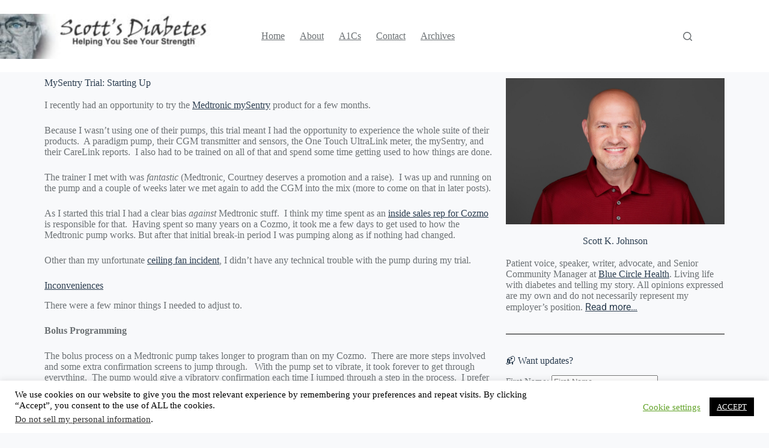

--- FILE ---
content_type: text/html; charset=utf-8
request_url: https://www.google.com/recaptcha/api2/anchor?ar=1&k=6Lemwu0UAAAAAJghn3RQZjwkYxnCTuYDCAcrJJ7S&co=aHR0cHM6Ly9zY290dHNkaWFiZXRlcy5jb206NDQz&hl=en&v=PoyoqOPhxBO7pBk68S4YbpHZ&size=invisible&anchor-ms=20000&execute-ms=30000&cb=dmnxe1730lzr
body_size: 48614
content:
<!DOCTYPE HTML><html dir="ltr" lang="en"><head><meta http-equiv="Content-Type" content="text/html; charset=UTF-8">
<meta http-equiv="X-UA-Compatible" content="IE=edge">
<title>reCAPTCHA</title>
<style type="text/css">
/* cyrillic-ext */
@font-face {
  font-family: 'Roboto';
  font-style: normal;
  font-weight: 400;
  font-stretch: 100%;
  src: url(//fonts.gstatic.com/s/roboto/v48/KFO7CnqEu92Fr1ME7kSn66aGLdTylUAMa3GUBHMdazTgWw.woff2) format('woff2');
  unicode-range: U+0460-052F, U+1C80-1C8A, U+20B4, U+2DE0-2DFF, U+A640-A69F, U+FE2E-FE2F;
}
/* cyrillic */
@font-face {
  font-family: 'Roboto';
  font-style: normal;
  font-weight: 400;
  font-stretch: 100%;
  src: url(//fonts.gstatic.com/s/roboto/v48/KFO7CnqEu92Fr1ME7kSn66aGLdTylUAMa3iUBHMdazTgWw.woff2) format('woff2');
  unicode-range: U+0301, U+0400-045F, U+0490-0491, U+04B0-04B1, U+2116;
}
/* greek-ext */
@font-face {
  font-family: 'Roboto';
  font-style: normal;
  font-weight: 400;
  font-stretch: 100%;
  src: url(//fonts.gstatic.com/s/roboto/v48/KFO7CnqEu92Fr1ME7kSn66aGLdTylUAMa3CUBHMdazTgWw.woff2) format('woff2');
  unicode-range: U+1F00-1FFF;
}
/* greek */
@font-face {
  font-family: 'Roboto';
  font-style: normal;
  font-weight: 400;
  font-stretch: 100%;
  src: url(//fonts.gstatic.com/s/roboto/v48/KFO7CnqEu92Fr1ME7kSn66aGLdTylUAMa3-UBHMdazTgWw.woff2) format('woff2');
  unicode-range: U+0370-0377, U+037A-037F, U+0384-038A, U+038C, U+038E-03A1, U+03A3-03FF;
}
/* math */
@font-face {
  font-family: 'Roboto';
  font-style: normal;
  font-weight: 400;
  font-stretch: 100%;
  src: url(//fonts.gstatic.com/s/roboto/v48/KFO7CnqEu92Fr1ME7kSn66aGLdTylUAMawCUBHMdazTgWw.woff2) format('woff2');
  unicode-range: U+0302-0303, U+0305, U+0307-0308, U+0310, U+0312, U+0315, U+031A, U+0326-0327, U+032C, U+032F-0330, U+0332-0333, U+0338, U+033A, U+0346, U+034D, U+0391-03A1, U+03A3-03A9, U+03B1-03C9, U+03D1, U+03D5-03D6, U+03F0-03F1, U+03F4-03F5, U+2016-2017, U+2034-2038, U+203C, U+2040, U+2043, U+2047, U+2050, U+2057, U+205F, U+2070-2071, U+2074-208E, U+2090-209C, U+20D0-20DC, U+20E1, U+20E5-20EF, U+2100-2112, U+2114-2115, U+2117-2121, U+2123-214F, U+2190, U+2192, U+2194-21AE, U+21B0-21E5, U+21F1-21F2, U+21F4-2211, U+2213-2214, U+2216-22FF, U+2308-230B, U+2310, U+2319, U+231C-2321, U+2336-237A, U+237C, U+2395, U+239B-23B7, U+23D0, U+23DC-23E1, U+2474-2475, U+25AF, U+25B3, U+25B7, U+25BD, U+25C1, U+25CA, U+25CC, U+25FB, U+266D-266F, U+27C0-27FF, U+2900-2AFF, U+2B0E-2B11, U+2B30-2B4C, U+2BFE, U+3030, U+FF5B, U+FF5D, U+1D400-1D7FF, U+1EE00-1EEFF;
}
/* symbols */
@font-face {
  font-family: 'Roboto';
  font-style: normal;
  font-weight: 400;
  font-stretch: 100%;
  src: url(//fonts.gstatic.com/s/roboto/v48/KFO7CnqEu92Fr1ME7kSn66aGLdTylUAMaxKUBHMdazTgWw.woff2) format('woff2');
  unicode-range: U+0001-000C, U+000E-001F, U+007F-009F, U+20DD-20E0, U+20E2-20E4, U+2150-218F, U+2190, U+2192, U+2194-2199, U+21AF, U+21E6-21F0, U+21F3, U+2218-2219, U+2299, U+22C4-22C6, U+2300-243F, U+2440-244A, U+2460-24FF, U+25A0-27BF, U+2800-28FF, U+2921-2922, U+2981, U+29BF, U+29EB, U+2B00-2BFF, U+4DC0-4DFF, U+FFF9-FFFB, U+10140-1018E, U+10190-1019C, U+101A0, U+101D0-101FD, U+102E0-102FB, U+10E60-10E7E, U+1D2C0-1D2D3, U+1D2E0-1D37F, U+1F000-1F0FF, U+1F100-1F1AD, U+1F1E6-1F1FF, U+1F30D-1F30F, U+1F315, U+1F31C, U+1F31E, U+1F320-1F32C, U+1F336, U+1F378, U+1F37D, U+1F382, U+1F393-1F39F, U+1F3A7-1F3A8, U+1F3AC-1F3AF, U+1F3C2, U+1F3C4-1F3C6, U+1F3CA-1F3CE, U+1F3D4-1F3E0, U+1F3ED, U+1F3F1-1F3F3, U+1F3F5-1F3F7, U+1F408, U+1F415, U+1F41F, U+1F426, U+1F43F, U+1F441-1F442, U+1F444, U+1F446-1F449, U+1F44C-1F44E, U+1F453, U+1F46A, U+1F47D, U+1F4A3, U+1F4B0, U+1F4B3, U+1F4B9, U+1F4BB, U+1F4BF, U+1F4C8-1F4CB, U+1F4D6, U+1F4DA, U+1F4DF, U+1F4E3-1F4E6, U+1F4EA-1F4ED, U+1F4F7, U+1F4F9-1F4FB, U+1F4FD-1F4FE, U+1F503, U+1F507-1F50B, U+1F50D, U+1F512-1F513, U+1F53E-1F54A, U+1F54F-1F5FA, U+1F610, U+1F650-1F67F, U+1F687, U+1F68D, U+1F691, U+1F694, U+1F698, U+1F6AD, U+1F6B2, U+1F6B9-1F6BA, U+1F6BC, U+1F6C6-1F6CF, U+1F6D3-1F6D7, U+1F6E0-1F6EA, U+1F6F0-1F6F3, U+1F6F7-1F6FC, U+1F700-1F7FF, U+1F800-1F80B, U+1F810-1F847, U+1F850-1F859, U+1F860-1F887, U+1F890-1F8AD, U+1F8B0-1F8BB, U+1F8C0-1F8C1, U+1F900-1F90B, U+1F93B, U+1F946, U+1F984, U+1F996, U+1F9E9, U+1FA00-1FA6F, U+1FA70-1FA7C, U+1FA80-1FA89, U+1FA8F-1FAC6, U+1FACE-1FADC, U+1FADF-1FAE9, U+1FAF0-1FAF8, U+1FB00-1FBFF;
}
/* vietnamese */
@font-face {
  font-family: 'Roboto';
  font-style: normal;
  font-weight: 400;
  font-stretch: 100%;
  src: url(//fonts.gstatic.com/s/roboto/v48/KFO7CnqEu92Fr1ME7kSn66aGLdTylUAMa3OUBHMdazTgWw.woff2) format('woff2');
  unicode-range: U+0102-0103, U+0110-0111, U+0128-0129, U+0168-0169, U+01A0-01A1, U+01AF-01B0, U+0300-0301, U+0303-0304, U+0308-0309, U+0323, U+0329, U+1EA0-1EF9, U+20AB;
}
/* latin-ext */
@font-face {
  font-family: 'Roboto';
  font-style: normal;
  font-weight: 400;
  font-stretch: 100%;
  src: url(//fonts.gstatic.com/s/roboto/v48/KFO7CnqEu92Fr1ME7kSn66aGLdTylUAMa3KUBHMdazTgWw.woff2) format('woff2');
  unicode-range: U+0100-02BA, U+02BD-02C5, U+02C7-02CC, U+02CE-02D7, U+02DD-02FF, U+0304, U+0308, U+0329, U+1D00-1DBF, U+1E00-1E9F, U+1EF2-1EFF, U+2020, U+20A0-20AB, U+20AD-20C0, U+2113, U+2C60-2C7F, U+A720-A7FF;
}
/* latin */
@font-face {
  font-family: 'Roboto';
  font-style: normal;
  font-weight: 400;
  font-stretch: 100%;
  src: url(//fonts.gstatic.com/s/roboto/v48/KFO7CnqEu92Fr1ME7kSn66aGLdTylUAMa3yUBHMdazQ.woff2) format('woff2');
  unicode-range: U+0000-00FF, U+0131, U+0152-0153, U+02BB-02BC, U+02C6, U+02DA, U+02DC, U+0304, U+0308, U+0329, U+2000-206F, U+20AC, U+2122, U+2191, U+2193, U+2212, U+2215, U+FEFF, U+FFFD;
}
/* cyrillic-ext */
@font-face {
  font-family: 'Roboto';
  font-style: normal;
  font-weight: 500;
  font-stretch: 100%;
  src: url(//fonts.gstatic.com/s/roboto/v48/KFO7CnqEu92Fr1ME7kSn66aGLdTylUAMa3GUBHMdazTgWw.woff2) format('woff2');
  unicode-range: U+0460-052F, U+1C80-1C8A, U+20B4, U+2DE0-2DFF, U+A640-A69F, U+FE2E-FE2F;
}
/* cyrillic */
@font-face {
  font-family: 'Roboto';
  font-style: normal;
  font-weight: 500;
  font-stretch: 100%;
  src: url(//fonts.gstatic.com/s/roboto/v48/KFO7CnqEu92Fr1ME7kSn66aGLdTylUAMa3iUBHMdazTgWw.woff2) format('woff2');
  unicode-range: U+0301, U+0400-045F, U+0490-0491, U+04B0-04B1, U+2116;
}
/* greek-ext */
@font-face {
  font-family: 'Roboto';
  font-style: normal;
  font-weight: 500;
  font-stretch: 100%;
  src: url(//fonts.gstatic.com/s/roboto/v48/KFO7CnqEu92Fr1ME7kSn66aGLdTylUAMa3CUBHMdazTgWw.woff2) format('woff2');
  unicode-range: U+1F00-1FFF;
}
/* greek */
@font-face {
  font-family: 'Roboto';
  font-style: normal;
  font-weight: 500;
  font-stretch: 100%;
  src: url(//fonts.gstatic.com/s/roboto/v48/KFO7CnqEu92Fr1ME7kSn66aGLdTylUAMa3-UBHMdazTgWw.woff2) format('woff2');
  unicode-range: U+0370-0377, U+037A-037F, U+0384-038A, U+038C, U+038E-03A1, U+03A3-03FF;
}
/* math */
@font-face {
  font-family: 'Roboto';
  font-style: normal;
  font-weight: 500;
  font-stretch: 100%;
  src: url(//fonts.gstatic.com/s/roboto/v48/KFO7CnqEu92Fr1ME7kSn66aGLdTylUAMawCUBHMdazTgWw.woff2) format('woff2');
  unicode-range: U+0302-0303, U+0305, U+0307-0308, U+0310, U+0312, U+0315, U+031A, U+0326-0327, U+032C, U+032F-0330, U+0332-0333, U+0338, U+033A, U+0346, U+034D, U+0391-03A1, U+03A3-03A9, U+03B1-03C9, U+03D1, U+03D5-03D6, U+03F0-03F1, U+03F4-03F5, U+2016-2017, U+2034-2038, U+203C, U+2040, U+2043, U+2047, U+2050, U+2057, U+205F, U+2070-2071, U+2074-208E, U+2090-209C, U+20D0-20DC, U+20E1, U+20E5-20EF, U+2100-2112, U+2114-2115, U+2117-2121, U+2123-214F, U+2190, U+2192, U+2194-21AE, U+21B0-21E5, U+21F1-21F2, U+21F4-2211, U+2213-2214, U+2216-22FF, U+2308-230B, U+2310, U+2319, U+231C-2321, U+2336-237A, U+237C, U+2395, U+239B-23B7, U+23D0, U+23DC-23E1, U+2474-2475, U+25AF, U+25B3, U+25B7, U+25BD, U+25C1, U+25CA, U+25CC, U+25FB, U+266D-266F, U+27C0-27FF, U+2900-2AFF, U+2B0E-2B11, U+2B30-2B4C, U+2BFE, U+3030, U+FF5B, U+FF5D, U+1D400-1D7FF, U+1EE00-1EEFF;
}
/* symbols */
@font-face {
  font-family: 'Roboto';
  font-style: normal;
  font-weight: 500;
  font-stretch: 100%;
  src: url(//fonts.gstatic.com/s/roboto/v48/KFO7CnqEu92Fr1ME7kSn66aGLdTylUAMaxKUBHMdazTgWw.woff2) format('woff2');
  unicode-range: U+0001-000C, U+000E-001F, U+007F-009F, U+20DD-20E0, U+20E2-20E4, U+2150-218F, U+2190, U+2192, U+2194-2199, U+21AF, U+21E6-21F0, U+21F3, U+2218-2219, U+2299, U+22C4-22C6, U+2300-243F, U+2440-244A, U+2460-24FF, U+25A0-27BF, U+2800-28FF, U+2921-2922, U+2981, U+29BF, U+29EB, U+2B00-2BFF, U+4DC0-4DFF, U+FFF9-FFFB, U+10140-1018E, U+10190-1019C, U+101A0, U+101D0-101FD, U+102E0-102FB, U+10E60-10E7E, U+1D2C0-1D2D3, U+1D2E0-1D37F, U+1F000-1F0FF, U+1F100-1F1AD, U+1F1E6-1F1FF, U+1F30D-1F30F, U+1F315, U+1F31C, U+1F31E, U+1F320-1F32C, U+1F336, U+1F378, U+1F37D, U+1F382, U+1F393-1F39F, U+1F3A7-1F3A8, U+1F3AC-1F3AF, U+1F3C2, U+1F3C4-1F3C6, U+1F3CA-1F3CE, U+1F3D4-1F3E0, U+1F3ED, U+1F3F1-1F3F3, U+1F3F5-1F3F7, U+1F408, U+1F415, U+1F41F, U+1F426, U+1F43F, U+1F441-1F442, U+1F444, U+1F446-1F449, U+1F44C-1F44E, U+1F453, U+1F46A, U+1F47D, U+1F4A3, U+1F4B0, U+1F4B3, U+1F4B9, U+1F4BB, U+1F4BF, U+1F4C8-1F4CB, U+1F4D6, U+1F4DA, U+1F4DF, U+1F4E3-1F4E6, U+1F4EA-1F4ED, U+1F4F7, U+1F4F9-1F4FB, U+1F4FD-1F4FE, U+1F503, U+1F507-1F50B, U+1F50D, U+1F512-1F513, U+1F53E-1F54A, U+1F54F-1F5FA, U+1F610, U+1F650-1F67F, U+1F687, U+1F68D, U+1F691, U+1F694, U+1F698, U+1F6AD, U+1F6B2, U+1F6B9-1F6BA, U+1F6BC, U+1F6C6-1F6CF, U+1F6D3-1F6D7, U+1F6E0-1F6EA, U+1F6F0-1F6F3, U+1F6F7-1F6FC, U+1F700-1F7FF, U+1F800-1F80B, U+1F810-1F847, U+1F850-1F859, U+1F860-1F887, U+1F890-1F8AD, U+1F8B0-1F8BB, U+1F8C0-1F8C1, U+1F900-1F90B, U+1F93B, U+1F946, U+1F984, U+1F996, U+1F9E9, U+1FA00-1FA6F, U+1FA70-1FA7C, U+1FA80-1FA89, U+1FA8F-1FAC6, U+1FACE-1FADC, U+1FADF-1FAE9, U+1FAF0-1FAF8, U+1FB00-1FBFF;
}
/* vietnamese */
@font-face {
  font-family: 'Roboto';
  font-style: normal;
  font-weight: 500;
  font-stretch: 100%;
  src: url(//fonts.gstatic.com/s/roboto/v48/KFO7CnqEu92Fr1ME7kSn66aGLdTylUAMa3OUBHMdazTgWw.woff2) format('woff2');
  unicode-range: U+0102-0103, U+0110-0111, U+0128-0129, U+0168-0169, U+01A0-01A1, U+01AF-01B0, U+0300-0301, U+0303-0304, U+0308-0309, U+0323, U+0329, U+1EA0-1EF9, U+20AB;
}
/* latin-ext */
@font-face {
  font-family: 'Roboto';
  font-style: normal;
  font-weight: 500;
  font-stretch: 100%;
  src: url(//fonts.gstatic.com/s/roboto/v48/KFO7CnqEu92Fr1ME7kSn66aGLdTylUAMa3KUBHMdazTgWw.woff2) format('woff2');
  unicode-range: U+0100-02BA, U+02BD-02C5, U+02C7-02CC, U+02CE-02D7, U+02DD-02FF, U+0304, U+0308, U+0329, U+1D00-1DBF, U+1E00-1E9F, U+1EF2-1EFF, U+2020, U+20A0-20AB, U+20AD-20C0, U+2113, U+2C60-2C7F, U+A720-A7FF;
}
/* latin */
@font-face {
  font-family: 'Roboto';
  font-style: normal;
  font-weight: 500;
  font-stretch: 100%;
  src: url(//fonts.gstatic.com/s/roboto/v48/KFO7CnqEu92Fr1ME7kSn66aGLdTylUAMa3yUBHMdazQ.woff2) format('woff2');
  unicode-range: U+0000-00FF, U+0131, U+0152-0153, U+02BB-02BC, U+02C6, U+02DA, U+02DC, U+0304, U+0308, U+0329, U+2000-206F, U+20AC, U+2122, U+2191, U+2193, U+2212, U+2215, U+FEFF, U+FFFD;
}
/* cyrillic-ext */
@font-face {
  font-family: 'Roboto';
  font-style: normal;
  font-weight: 900;
  font-stretch: 100%;
  src: url(//fonts.gstatic.com/s/roboto/v48/KFO7CnqEu92Fr1ME7kSn66aGLdTylUAMa3GUBHMdazTgWw.woff2) format('woff2');
  unicode-range: U+0460-052F, U+1C80-1C8A, U+20B4, U+2DE0-2DFF, U+A640-A69F, U+FE2E-FE2F;
}
/* cyrillic */
@font-face {
  font-family: 'Roboto';
  font-style: normal;
  font-weight: 900;
  font-stretch: 100%;
  src: url(//fonts.gstatic.com/s/roboto/v48/KFO7CnqEu92Fr1ME7kSn66aGLdTylUAMa3iUBHMdazTgWw.woff2) format('woff2');
  unicode-range: U+0301, U+0400-045F, U+0490-0491, U+04B0-04B1, U+2116;
}
/* greek-ext */
@font-face {
  font-family: 'Roboto';
  font-style: normal;
  font-weight: 900;
  font-stretch: 100%;
  src: url(//fonts.gstatic.com/s/roboto/v48/KFO7CnqEu92Fr1ME7kSn66aGLdTylUAMa3CUBHMdazTgWw.woff2) format('woff2');
  unicode-range: U+1F00-1FFF;
}
/* greek */
@font-face {
  font-family: 'Roboto';
  font-style: normal;
  font-weight: 900;
  font-stretch: 100%;
  src: url(//fonts.gstatic.com/s/roboto/v48/KFO7CnqEu92Fr1ME7kSn66aGLdTylUAMa3-UBHMdazTgWw.woff2) format('woff2');
  unicode-range: U+0370-0377, U+037A-037F, U+0384-038A, U+038C, U+038E-03A1, U+03A3-03FF;
}
/* math */
@font-face {
  font-family: 'Roboto';
  font-style: normal;
  font-weight: 900;
  font-stretch: 100%;
  src: url(//fonts.gstatic.com/s/roboto/v48/KFO7CnqEu92Fr1ME7kSn66aGLdTylUAMawCUBHMdazTgWw.woff2) format('woff2');
  unicode-range: U+0302-0303, U+0305, U+0307-0308, U+0310, U+0312, U+0315, U+031A, U+0326-0327, U+032C, U+032F-0330, U+0332-0333, U+0338, U+033A, U+0346, U+034D, U+0391-03A1, U+03A3-03A9, U+03B1-03C9, U+03D1, U+03D5-03D6, U+03F0-03F1, U+03F4-03F5, U+2016-2017, U+2034-2038, U+203C, U+2040, U+2043, U+2047, U+2050, U+2057, U+205F, U+2070-2071, U+2074-208E, U+2090-209C, U+20D0-20DC, U+20E1, U+20E5-20EF, U+2100-2112, U+2114-2115, U+2117-2121, U+2123-214F, U+2190, U+2192, U+2194-21AE, U+21B0-21E5, U+21F1-21F2, U+21F4-2211, U+2213-2214, U+2216-22FF, U+2308-230B, U+2310, U+2319, U+231C-2321, U+2336-237A, U+237C, U+2395, U+239B-23B7, U+23D0, U+23DC-23E1, U+2474-2475, U+25AF, U+25B3, U+25B7, U+25BD, U+25C1, U+25CA, U+25CC, U+25FB, U+266D-266F, U+27C0-27FF, U+2900-2AFF, U+2B0E-2B11, U+2B30-2B4C, U+2BFE, U+3030, U+FF5B, U+FF5D, U+1D400-1D7FF, U+1EE00-1EEFF;
}
/* symbols */
@font-face {
  font-family: 'Roboto';
  font-style: normal;
  font-weight: 900;
  font-stretch: 100%;
  src: url(//fonts.gstatic.com/s/roboto/v48/KFO7CnqEu92Fr1ME7kSn66aGLdTylUAMaxKUBHMdazTgWw.woff2) format('woff2');
  unicode-range: U+0001-000C, U+000E-001F, U+007F-009F, U+20DD-20E0, U+20E2-20E4, U+2150-218F, U+2190, U+2192, U+2194-2199, U+21AF, U+21E6-21F0, U+21F3, U+2218-2219, U+2299, U+22C4-22C6, U+2300-243F, U+2440-244A, U+2460-24FF, U+25A0-27BF, U+2800-28FF, U+2921-2922, U+2981, U+29BF, U+29EB, U+2B00-2BFF, U+4DC0-4DFF, U+FFF9-FFFB, U+10140-1018E, U+10190-1019C, U+101A0, U+101D0-101FD, U+102E0-102FB, U+10E60-10E7E, U+1D2C0-1D2D3, U+1D2E0-1D37F, U+1F000-1F0FF, U+1F100-1F1AD, U+1F1E6-1F1FF, U+1F30D-1F30F, U+1F315, U+1F31C, U+1F31E, U+1F320-1F32C, U+1F336, U+1F378, U+1F37D, U+1F382, U+1F393-1F39F, U+1F3A7-1F3A8, U+1F3AC-1F3AF, U+1F3C2, U+1F3C4-1F3C6, U+1F3CA-1F3CE, U+1F3D4-1F3E0, U+1F3ED, U+1F3F1-1F3F3, U+1F3F5-1F3F7, U+1F408, U+1F415, U+1F41F, U+1F426, U+1F43F, U+1F441-1F442, U+1F444, U+1F446-1F449, U+1F44C-1F44E, U+1F453, U+1F46A, U+1F47D, U+1F4A3, U+1F4B0, U+1F4B3, U+1F4B9, U+1F4BB, U+1F4BF, U+1F4C8-1F4CB, U+1F4D6, U+1F4DA, U+1F4DF, U+1F4E3-1F4E6, U+1F4EA-1F4ED, U+1F4F7, U+1F4F9-1F4FB, U+1F4FD-1F4FE, U+1F503, U+1F507-1F50B, U+1F50D, U+1F512-1F513, U+1F53E-1F54A, U+1F54F-1F5FA, U+1F610, U+1F650-1F67F, U+1F687, U+1F68D, U+1F691, U+1F694, U+1F698, U+1F6AD, U+1F6B2, U+1F6B9-1F6BA, U+1F6BC, U+1F6C6-1F6CF, U+1F6D3-1F6D7, U+1F6E0-1F6EA, U+1F6F0-1F6F3, U+1F6F7-1F6FC, U+1F700-1F7FF, U+1F800-1F80B, U+1F810-1F847, U+1F850-1F859, U+1F860-1F887, U+1F890-1F8AD, U+1F8B0-1F8BB, U+1F8C0-1F8C1, U+1F900-1F90B, U+1F93B, U+1F946, U+1F984, U+1F996, U+1F9E9, U+1FA00-1FA6F, U+1FA70-1FA7C, U+1FA80-1FA89, U+1FA8F-1FAC6, U+1FACE-1FADC, U+1FADF-1FAE9, U+1FAF0-1FAF8, U+1FB00-1FBFF;
}
/* vietnamese */
@font-face {
  font-family: 'Roboto';
  font-style: normal;
  font-weight: 900;
  font-stretch: 100%;
  src: url(//fonts.gstatic.com/s/roboto/v48/KFO7CnqEu92Fr1ME7kSn66aGLdTylUAMa3OUBHMdazTgWw.woff2) format('woff2');
  unicode-range: U+0102-0103, U+0110-0111, U+0128-0129, U+0168-0169, U+01A0-01A1, U+01AF-01B0, U+0300-0301, U+0303-0304, U+0308-0309, U+0323, U+0329, U+1EA0-1EF9, U+20AB;
}
/* latin-ext */
@font-face {
  font-family: 'Roboto';
  font-style: normal;
  font-weight: 900;
  font-stretch: 100%;
  src: url(//fonts.gstatic.com/s/roboto/v48/KFO7CnqEu92Fr1ME7kSn66aGLdTylUAMa3KUBHMdazTgWw.woff2) format('woff2');
  unicode-range: U+0100-02BA, U+02BD-02C5, U+02C7-02CC, U+02CE-02D7, U+02DD-02FF, U+0304, U+0308, U+0329, U+1D00-1DBF, U+1E00-1E9F, U+1EF2-1EFF, U+2020, U+20A0-20AB, U+20AD-20C0, U+2113, U+2C60-2C7F, U+A720-A7FF;
}
/* latin */
@font-face {
  font-family: 'Roboto';
  font-style: normal;
  font-weight: 900;
  font-stretch: 100%;
  src: url(//fonts.gstatic.com/s/roboto/v48/KFO7CnqEu92Fr1ME7kSn66aGLdTylUAMa3yUBHMdazQ.woff2) format('woff2');
  unicode-range: U+0000-00FF, U+0131, U+0152-0153, U+02BB-02BC, U+02C6, U+02DA, U+02DC, U+0304, U+0308, U+0329, U+2000-206F, U+20AC, U+2122, U+2191, U+2193, U+2212, U+2215, U+FEFF, U+FFFD;
}

</style>
<link rel="stylesheet" type="text/css" href="https://www.gstatic.com/recaptcha/releases/PoyoqOPhxBO7pBk68S4YbpHZ/styles__ltr.css">
<script nonce="iY0Y8uiUbLmzQb2pkK9mQg" type="text/javascript">window['__recaptcha_api'] = 'https://www.google.com/recaptcha/api2/';</script>
<script type="text/javascript" src="https://www.gstatic.com/recaptcha/releases/PoyoqOPhxBO7pBk68S4YbpHZ/recaptcha__en.js" nonce="iY0Y8uiUbLmzQb2pkK9mQg">
      
    </script></head>
<body><div id="rc-anchor-alert" class="rc-anchor-alert"></div>
<input type="hidden" id="recaptcha-token" value="[base64]">
<script type="text/javascript" nonce="iY0Y8uiUbLmzQb2pkK9mQg">
      recaptcha.anchor.Main.init("[\x22ainput\x22,[\x22bgdata\x22,\x22\x22,\[base64]/[base64]/[base64]/[base64]/cjw8ejpyPj4+eil9Y2F0Y2gobCl7dGhyb3cgbDt9fSxIPWZ1bmN0aW9uKHcsdCx6KXtpZih3PT0xOTR8fHc9PTIwOCl0LnZbd10/dC52W3ddLmNvbmNhdCh6KTp0LnZbd109b2Yoeix0KTtlbHNle2lmKHQuYkImJnchPTMxNylyZXR1cm47dz09NjZ8fHc9PTEyMnx8dz09NDcwfHx3PT00NHx8dz09NDE2fHx3PT0zOTd8fHc9PTQyMXx8dz09Njh8fHc9PTcwfHx3PT0xODQ/[base64]/[base64]/[base64]/bmV3IGRbVl0oSlswXSk6cD09Mj9uZXcgZFtWXShKWzBdLEpbMV0pOnA9PTM/bmV3IGRbVl0oSlswXSxKWzFdLEpbMl0pOnA9PTQ/[base64]/[base64]/[base64]/[base64]\x22,\[base64]\\u003d\x22,\x22KhAYw43Cm0/DusKzw5rCu8KhVhwzw65Nw4RzZnIxw73DnjjClcK5LF7ClQnCk0vCkMK3A1kCBWgTwqvCpcOrOsKxwo/CjsKMCcKrY8OKThzCr8ODBkvCo8OANC1xw707TjA4woRLwpAKE8Oxwokew7LClMOKwpILAFPCpFx9CX7DtVvDusKHw4fDp8OSIMOAwp7DtVhuw7ZTS8K6w7Nud3LCksKDVsKcwqc/wo1XYWw3MsOCw5nDjsO+QsKnKsOyw6jCqBQTw7zCosK0A8KpNxjDp20SwrjDnMK5wrTDm8Kow6F8AsOfw4IFMMKyB0ASwpzDhTUgclg+Nh/DhlTDsjpQYDfCg8O6w6dmesKfOBBww7V0UsOqwr9mw5XCvxcGdcO7wolnXMKAwrQbS15Dw5gawr4wwqjDm8Kew5/Di39Ew6Afw4TDuTkrQ8OYwrhvUsK6BlbCtj3DvloYWsK7XXLCuxx0E8KTDsKdw43CjQrDuHMIwr8Uwplgw710w5HDrMORw7/DlcK0SAfDlxooQ2htGQIJwq9Bwpkhwptyw4twJzrCphDCpsKQwpsTw698w5fCk3o0w5bCpSnDv8KKw4rCh1TDuR3CoMOpBTF2B8OXw5pBwozCpcOwwqozwqZ2w60/WMOhwr7Dj8KQGV3CnsO3wr04w5TDiT43w7TDj8K0LnAjUSvChCNDa8OLS2zDtsKOwrzCkBbCr8OIw4DCpMK2woIcY8Kgd8KWPMOtwrrDtHlowoRWwqnCk3kzGsK+d8KHQgzCoFUnOMKFwqrDtcOPDiM2GV3CpGLCmmbCiVUQK8OyesO7R2fClXrDuS/Dr1XDiMOkTMOcwrLCs8OBwrtoMB/Du8OCAMO9wqXCo8K/BsKLVSZcTFDDv8OREcOvCnQWw6xzw4/Duyo6w6vDosKuwr0cw64wWkUNHgxxwq5xwpnCnFErTcKUw7TCvSIpMhrDjhVBEMKAT8OtbzXDtsOYwoAcCMKbPiFsw4Ujw5/Du8OUFTfDvHPDncKDKFwQw7DCv8K7w4vCn8OfwqvCr3ECwpvCmxXClMOzBHZWaTkEwq/CrcO0w4bCpcKMw5E7TDpjWWIIwoPCm3fDqErCqMOEw6/DhsKlcmbDgmXCq8Ogw5rDhcK9wqU6HTDCsgobJi7Cr8O7PE/Cg1jCuMOfwq3CsG8taThZw5rDsXXCoTxXPVlow4TDvihxSTBULMKdYsOtPBvDnsKJbMO7w6ErZnRswpfCtcOFL8K2FDoHKsOPw7LCnRrCh0o1wp3DscOIwonCk8OPw5jCvMKWwpk+w5HCqMKLPcKswrfChxdwwpYfTXrCqcK+w63Dm8KmOMOebWvDgcOkXz/DqFrDqsK+w5orAcKlw7/DglrCusKFdQluFMKKY8OPwq3Dq8KrwogGwqrDtGYKw5zDosKtw6JaG8OzQ8KtYmvCv8ODAsKKwqEaOWcNX8KBw7p8wqJyOcKjd8KNw4fCpibCmsKFDMO+Ql3DgcOqTMKWDcOqwpZ4woDCiMOxdzV3Q8OsUxE7w51uw7JdcikAQsKhQll1c8K1FQvDllLDkMKMw5pnw4/CrsKzw4fDi8KyXUgBwoNqTMKZJhPDlsK5wohyLCc4wqzCthHDhQQvdsOjwp1fwod5HsKffsOVwrPDomMLWhxWfULDvATDvCzCvMOrwq/[base64]/DimbCkMOXGsK5UsK/[base64]/Co3HDsMK4w4zCpMO5wqvDjyRZKjp9wpQnVSLDsMKXw4Aow68Kw50UwpPDg8K5JD0Nwrt1w6rChULDh8OBHsOqCcOHwpHDv8KHYXQgwpA3Zlc5HMKlw7DClS7Dv8K+woMuc8KrISAVw73DkGXDjjDCgHXCi8OSwrhhecO1wo7CjMKcdcKKwp9/w6DCmn7DmMONUcKOwrkBwrdmeWU+wpLCrcOYZnNtwpNNw7DCilZtw58iOx8+w5wxw7PDt8OwAVsLfQbDn8OXwp1EeMKUwqbDlsOYPMKNVsOhBMKSPBzCusKZwr/DscOWBBIibFfCv1ZowqHCqSTCi8OVCMOsNsOlfWdaCMKpwofDssOTw5dEIMKLdMKxa8OHBcK3wopswokmw5PCkmIlwozDqn5bwo7ChBpDw5LDpHVRel9yTMKLw5M4NMKxCsO4RcOJBcOTamEFwptMMj/Du8OlwrDDs2jCn0Iww5d7C8OVC8K4wo3DvEJrU8O2w4DCmgJAw7TCocOTwpUww6DCmsKZJRfCmsOnVlUaw5jCr8Kew5o5wp0Ew4PDqCtfwrvDsnZUw4fDrMOqFcKRwqQrcMKDwpt1w5YKw7TDpsOXw4hqD8OFw6vCssK4w7RKwpDCk8Otw7rDr3/[base64]/w6cxwrLDijLCvj3Co8OIw7vDtcK2CyhXSMKMwrnDnzPDmi4WLMO/EcO1w4soC8OlwqHCvcKLwpTDk8OXNCNdYx3DrFXCkMOtwr/DjykSw5vDisOqHmrCpMORaMKrPcOLwovCiinDrXw+cTLCjzQDw47DhnE8RcO2SsK/VGPCkmPCr1NJQsKmHcK7w4zDhGg2woTCosK7w6ZoEALDhVNNQ2HDtAwhw5HDuCfCgEzCigVswqkrwqjCsUFRZEgNRMK/PWg1csO3woRTwqY/[base64]/[base64]/DmRJswoUhKXdEVknCnGPCmcKEIxPDtsK5w4cNfcOkwofDg8Oyw7LDm8K+wpPCpV/CnXfDlcONXn3Ci8OpfBzDpsOXwo7CpkHCn8KXAgnCrMKNJcK0woTClBbDmFYEw6wTHDrDgsOGEsKiRsOUX8OnD8KTwoIueQnCgizDuMKtGcK/w53Dkw3CsmoWw6HCl8KPw4LCqMKlHxzChMOkw4YrAxjCiMOuGk4uYEfDmsKNbhgTTMKPdsOBXcKDwrrDtMONU8OzIMObwoYbf2jCl8ODwrLCsMOaw44qwp/DtTRIIcOCHjXCisOBTTFJwrN+wqASIcK1w7w6w59JwojCjGzDhcKiecKCwr1Mwpk8w7XDvzwEw4rCs0bChMOZwpl7UwEswoXDsUYEwoN1Y8O9w7XCtVNkw4LDjcKpNsKTLzrClSvCgXlYwpt+wo1mEsOlbz9VwozCt8KMwr3DpcODw5nDksO7I8KEXsKswoDCrcKRwp/DucKzAsO7wr1Iwol4ccKNw5fCvsOzw4fDqcKaw5jCrCtAwpPCrmBHIwDCkQXCuSggwr3CksOXRcOewrrDiMKZw58UXE7Cux3CosOswrbCmzIbwpg9WMKrw5/ChsKqw5zDk8K/fsOuKMKfwoPDqcOyw7XDmCbCjRxjw6LCmRXDkXBjw6/DowtGw4XCmGUuwqjDtkXDqmfCksKZIsKtBcOgWsK5w7sxwonDik/[base64]/[base64]/Ckmtaw4dGSiR9w6DDh8KNw53DicK1wqYLwrDCsQQyw63CmcK0LsOLw7dfdcOnWxnCg1zCucKpwrDCnEsefsOfw6cbIUk9eUbCrcOFTXTDgMKOwppIw6NPczPDqD4EwpnDkcK/[base64]/CnsK2Ew7DqMKAw5N6w7BjwoXCkyJcZkTDt8Ofw67CoRdxQcOPwrTClMOfSBnDp8Olw5dLUsK2w7MaM8Ozw701P8O3dRLCocOjJMOPNnTCul87wr4BTSTCg8Kqwr/DncKqwofDqMOrU308woPDncKVwqcoDlTDp8OuRm/DjMOHbWTDn8Ocwp4gcsOcc8KgwpE7YVPDosKpw7HDmnDCmcKWw5zCqC3DkcK+w4dySHNhX1ggwqPCqMOxbR7CpwkNV8Kxw4F0wq0OwqViIGnCk8ObQ03CkMORPcO3w6PDvDl7w4HCsXh8wqBswp/DnlTDrcOMwpdcDMKEwoTDlcO1w4XCssKjwqYAPQfDlCxVaMOswrnDpMKuw6nDkcOZw73Cq8K8cMOCAlfDr8OfwowlGgdDJsOBYFTCm8Kcw5PCjsO0asKlwojDjnDDl8KPwoPDn1Vew6DCnMKpHsO8NcOFSl8tHcKXS2BqCj/DomNRw4QHOQtQUMONw5rDgXLDlWzDlsOkHsOlZ8O0worCjMKzwq7CrggPw7AIw7ArSmIVwrbDuMK+JkgyZ8KJwoRAb8KiwoPCsjbDucKoE8OTecK/XsOISMK1w5tVwpYXw4Efw4wvwp06XzfDpiPCrWgYw7U/wopbKj3DjMO2wrnCisOSSGLDowrCksOmw6nCvHVSw47DocOnLMOMHMKDwrrDq1MRwpLCjAHCq8O/[base64]/Ch8K3ZsOlfMO0w5LCucKqIMOgOcKgw4owwpE+wpjCpsKiw6Umw45Fw53DmcKVLsKARcKZBzXDi8Kxw70vCVPCicOPBFPDnDjDrjDCrHIQLm/CmhfCkmlXeRV/eMKfWsO/w7UrCWPCvFwdU8K9fh1jwqQcw43DhcKmLsKbwpfCrMKcwqBzw6ZHZ8K9KGbDu8ORQcOkwoTCnx/Ck8OnwpcsGMK1Mg/ClMOJCnV+NcOCw5fCn1LDn8O2R3MAwrzCuXHDscKJw7/DgMOLWFXClMO2wqPCs0XCl10Aw6LCr8Knwrhgw5AawqnDvMKswrbDrwXChMKSwoPDonF7wrNUw54rw5/[base64]/McKuw7bDvh8LQEwFw5nDp8O8ZMOrM15eMcO8woDCgcKRw7Zew7TDh8K0NiHDsGZlcQMTYcOqwrdZwqrDmHbDksOUIcORdsOIRnZ1w5tfbxs1WEVOwo4gw7/[base64]/dcKgwq0ew7srKcO3w6gewpvDtHYBE8OYXMO7RsK1JzXClcKfLDXCnsKvwqTCj1TCv183UcOMwq3Chi8mcV9owozCpcO6wrgKw7MWwpjCmDQWw5DDlsO3wq4sQHnDjsOwFU13MSTDpcKGw40Rw61qSMKZVGHCiUc4VMKFw6/Dn1QnNWUEw6bCuDhUwqocwo7CuVLDugE4CcKuUgXCoMKJwrhsRQ/DsGTCjTQWw6LDjcKEaMKUw6Jfw7jCl8KwNFMrBcOvw5PCt8KDMMO/NCPCiGBhdsKDw4rCjSBvw6s3wqUiV0zDq8OyBgvDrnBgbMOfw6Q9c0bCl1nDhcKlw7vDsRHCiMKAw69kwoPDhABLFlIGZlw1w5Bgw6/CpgfDiCHDq0k8w5JlJnEpHhnDnsOHF8O8w7ktHAdMOk/DnMK6HxtkTlQvYcOVC8K+JSpdAhDDtcODdcKyaVlCWAladC0Dwr/Duwl4NcKdwoXCgxDCgiR0w4Idwq0yEGNcw6LCpHbCl1LCmsKBwoxFwo44dMOEw7sFw6bCvsKhFHDDncOXbsO3MMKZw4DDq8Ozw5HCrzfDsj8hVxvCgw9yGiPCl8Kgw5E+wrPDssK/[base64]/[base64]/[base64]/DucKkwqfCgwnDhxwXwrk2Zl16wovCuBNGw7tXw6HCjsK+w6zCocO4EhULw5R1w6NtM8K5O3/CuTrDlRx+w4DDocOfOsKuOihnwoZjwpjCiB0/UxklByRMwpLCmMKSBcOZwq3CtcKoagUrB25FGFHDkCHDocOZXFnCi8OpFsKHV8OJw4cGw5w6wrDCo0tFH8OHwqMHZsOFw7nCt8OdTcO3AD7DtMKCCAnCgMOkAMO/w6DDt2zCncOjw6XDjmTCvQDCrlXDqD9zwrULw7g4ZMOXwoMZWSZEwqXDuQzDrMO6ZMK2B0/[base64]/acOlwr/[base64]/[base64]/woIsfcOaFl/Cj8K4w4zDqsKCwp1LZk3Dm2HDqcO5Dgdcw6TCmcKnTAzCnlzDuj9Fw6HCjcOXTAdmcEcMwqYiw5/Cqjo+w4FmK8OuwrAzwowXw5HClVFHw6ZCw7DCmUVIQcK6Y8O/[base64]/[base64]/CscORG8OPwqh6woLCnQ3CiAxDwqMuwp3CmHnChnd5NcOlQC3ClMKpXBDDtyAUGcKpwqvDkcKkccKgFlFAw5kOKcKgw73CtcOqw5rCicKqGTAmwq/CmCkqVsKVw6zCuC8JOhfDlsKpwqwcw6DDr3pIW8KVwpLCi2HCtBNNwozDv8O+w67CuMOlw4lLUcOdYnU6UcOPS2lFEiZhw4fDiQVjw6pnw5VKw4LDrxdNwofCjms3wrxTwot8VAjCkMKuwrlMw41UezUfw6x7w5vCjcKiHyp0EUrDrU/CkcKDwp7DqyMBw75DwoTDtRHChcOLw4vCtH5swolDw4AZUcK5wqrDqRHDkX0xbn5gwrjDvWTDnTDDhA58wrfCmwbDol8vw5sKw4XDhUPClcKGdMK9wpXDvMOMw4JJFRldw6x2c8KZwrHCv3PCm8KRw7ZSwpXCvMKwwp3CmRQZwq3Dph1vBcO7DxViwr/[base64]/DscKEbT3DtsONwo9RIVjCjALDvsO1w70jw6TDrMO0YTbDhsOcw7I9csKWw6rDo8K4KAkucWjCmllVwotyB8KYJcOIwoI2woAfw4zCh8OOKcKdwqBywoLDiMOhw4UQw6PCsTfDl8OKNQJ5wqPDumUGBMKFPcOBwq7CosOFw4HDlnbDocKGX0phw7TDuk/DuVPCr1TCqMK4wqcGw5fCkMOlwosKfHJJWcKhYG5UwpfCpy4qYCE7G8OaQcOow4zDtGhsw4LDrwpjwrnDkMKSw4EGwqzCjHHDnC/Cj8KqTcKqIcO6w5wewpF6woPCs8O/XX5hKRDCisKkw7wYw4jDqCwfw7w/[base64]/wpfDpX3DjMO5w5oJNmkcwonChsOow5sUWhhow5vCtynCsMOffMKmw47CjVkIwpFGw7pAwpbClMKwwqZEMnjCkCnDiw/Cg8KWS8Kdwpwbw7DDpsOXe1/CrGPCo1vCkl7DoMOrXcOgf8KGdVDDksKww4vChsO0bcKqw6bDnsObesK7J8KQfcOkw75bdsOgHcOZw6/CkMKowoszwqlNwoAOw4Q6w5PDhMKaw43CmMKURgYlHBpQQBNywpsqw4jDmMOUw6/Co2/CrMObbBonwrJrLA0Lw55KVGrDvi7CowMewpdew601wrFMw6khwpbDuVBwXMOzw47DlXxqw7TCrzbCjsKTW8Onw7fDtsKvw7bDiMOBwrbDkC7CuG5Nw4jDgEVOE8OEw6l7wo7DvDLDpcKiAMKfw7bDjsOacsOywpBqNGHDt8O6KFZ8YVJ/IXN+K3nDjcOCWHMiw4ZewpUhYhxoworCo8OUeXx3dcK9XUVcc3EFYsO7U8OHVcKqHMKgw6Ydw5pqw68wwpQ8w7NvWxMoACdSwrwIUhrDtMKPw4dJwqnCnC3DmhfDnsOYw6vCrCvCqMK5O8KEw6gKw6TCkDk+UQM/BsOlMiogTcORKMKrOiDChRbCnMKfEBoRwq0Qwrd3woDDqcOwYnRMTcKgw6vCuwzCpT/CrcOUw4HCuQ5kC3QCwpgnw5XCgUbCmBzCji1WwoTCiWHDmW/DliLDi8Ojw6Ulw4BCK0bDgcKlwqYZw69lPsKYw6fDq8OOwofCvA54woLCj8OwZMOkw6rDicO8w6ccw7LClcK9wrsvwqvCr8Oow59Dw4vCtUQ/woHCuMK2wrtUw7IJw50GFMO1WT7DinzDh8K2woEFwq/DpMO1cG3CgsKkwqrCikA7LsOfw78uwq3Ds8KNacKoAjHChnDDuAHDkFIiG8KRJFDCmMKzwr80wpwBM8KWwq7CpTHDn8OvMxrClF4lFMKbLMKYNEjCggLCuCXDuwR1OMK/w6PDtBJqT3ltTDZYcFNpw6J7CiHDp3LDkMO6wq/CuEoPZnnDoBl+HXbClsK4w5AMYsK0fVQ/wr1PQVZ+w7TDlMObw7nCtgMQwqdVXCY4w5p5w57CgBFTwot5CsKiwp/CicO1w6Ekw5IUBcOtwpPDk8KPEcO+wobDsl/DhVTCgcOKw43DuhY2Ai9CwoHDiSrDrsKMKBDCrjkTw6vDvAfCuxIWw4lfwrvDnMO4wqtTwoPCsRPDnsOiwr4UOyIdwpcgAsK/w7PDnmXDrg/CtR/CtcKkw5s/wpLDuMKbwprCqjNHf8OJw4fDrsKIwpQWDB7DqMOJwp1NX8Omw4nCgcOtw7vDj8KRw63Duz7DrsKnwqxlw4BPw50YDcO4F8Kiw79cCcKzw5DCg8OLw4suTjsfYhjCsWXCvE/[base64]/[base64]/[base64]/wrbDhRZWRBNFYALDsMK1XsK/[base64]/[base64]/CmVsxWBDDml40w6/Dg8OAO0Qbw71QwpsywoLCvMOkw6skwq8nwq7DicK/A8O9XsKkHMK1wpTCpcKlwpViXsO8c0x1woPChcKTbkZyICdAe3xJw4LCpmsqJjUMYXLDvw/Cj1HCl0ZMwqTDiQlTw4PCqQ/[base64]/wqozwobDoF8HAcKRw6w4H3JTIFRDGxoiw7o3bMORKcO/RC7CmsOdW3nDg0DCjcKRfsOMBzkLesOAw7FGfMOlZB7DncO3F8Krw798wpsdCnfDsMO3UMKSU1/[base64]/Cq219O8KvSHYVwpHDvMKRPMO/QMKEwqFSw73CugM8wp89VHPDiGYMw6srAWrCn8OURhVeTHbDv8K5TArDhh3DhxAqfl0NwpLCv3/[base64]/Dqn1IwrM9wrsjwrsiwpjCoMKqwrnCj2bDuFvDk21PYsOeX8OLwohtwoLCmiHDksOcesKXw6wDaREaw4QmwrI+T8KLw4EuGQY6w6TCu3UcU8OJVWLCryFfw60QdS/DhcOxUcO1w7rCmGMOw67CscK0XRPDjRZ+w6YaAcKgaMKAelFqH8K/w43DgsOVGCB+ZBwdwojCow3Cm3vDoMOMVWl6McKqEsKtwotpB8OCw5bCknbDvg7Cjg3Cp0N/wpppd2x8w7vDtMOpZAbDusOPw6bCuU5CwrAlwo3DqhTCpsKQJ8K0woDDuMKDw7DCv3rDs8OpwpIrN1TDlMOFwr/[base64]/[base64]/[base64]/[base64]/[base64]/DqirCs0jCihbDgwgVwrgIaAbCk8KHwpLCgsKBw4Y/RDDDjsKSw6/CqhoMJMKow5DCtD1fwrgqNlIxw583J3LCmUszw7JTJ1F/wovCulQ1wpQfPMK/UzjDs33Dm8Oxw5/DjMOFV8KOwogwwpPClsK5wpBYAcOcwrDDm8KXNsKWUR3DicOELzzDgW5DCcKUwr/CtcOETcKBR8K3wrzCpGXDgzrDqDrCpyDCu8OzYy4Tw7VmwrLCv8OjLSzDl2/CrXgLw5nCs8ONOcKJwo5Hw455wrfDhsOZCMOsVR/CjsOGwo3Dqg3CmDHDh8Ksw6JGOMOucws3F8K8GMKQLsKSIxYzHcKyw4IhEnzCgcK+QsOgw7Q8wo0IUVlWw61iwqTDv8KQccK3wp42wrXDm8KEwo7DtWQgXsKywovDh1fDi8OpwoYXwqNRwo/Cj8OIw4jDjWt8w75/w4Zjw4zCmEHCgmBCG2MfE8OUwoYFecK9wq/CiWDDh8O8w55xOsO4Z3vCl8K4IA9vRj8Bw7gnwpNrNB/DpMOZZQnDmsOeK1QEw4lsT8Ogw4DCkCrCpVHCkTfDg8Kjwp3Ci8OJZcKyaWHDm1hMw4tNScOhw4lrw6IRIsOGBTrDkcKcbMKbw5fDqsKgUWc2DsKzwoTDrGs2wqvCuV3CocOYP8OHCCfDmRvCqzLDvsK6DUHDqQ0GwrZ8XE96NcOyw51IO8O/[base64]/DicOfDMKTYzHDpgEaXMONwpPCrcO3w5Q0FsOwW8Kbw7XDoMObfTRdwpDCuArDu8KAM8Kxwq7DvRfCsBNrTMOLKA9eFsOFw7lBw5obwo/CssOxbS96w6rCphTDp8K7eyZBw7jClGPCicKAwrrDsUfDmhAtABLDnwQNVsOvw7zCpjvDksOJEQ7CtRtOBUp/WMK5WE7Cu8O9wrI2woc6w71vBMKlwqLCs8OAwr/DqGDDmUUiCMKlZ8OGC2fDlsOOYR1wSMOFXGBaLDDDj8OVwo3DhF/Dq8Kmw6Mnw58ewpkAwoYkTVfCnMKBBMKdN8OYGcKgZsKBwpYhw7RwWhEld2YYw5vDvUHDo0JzwoPCtsKyQi0bNyrDsMKVES1VLMKZKhfDtMKhXQhQwrB5wq/[base64]/PMKiwqDCl8OeTxVfWDfClsO7w68uOgDCu0FvAAAcRcOjFBTDkMKfw6QgHwlZXlLDk8KjEMOfBcOTwp/DlcO4JUvDnU3DoRs0w7XDq8OdfW/CpCkbb2PDnTEpw4gnH8OhIR/DvwPDnsKvVHgVFUfCnl1Two0GRHBzwo9HwoxldmLDp8KmwpbCvU1/Y8KJB8OieMOCVEJMScKuPsKIwpsjw5zCjQBLLE/DsTo4LsKVIX9dAA8iPXgFGBLCnEnDlFrDjwoaw6RTw4VdfsKHFnwyLMKKw5bChcOlw5DCqGIsw7cZYsKMd8OEbH7Cik1sw4RRMlzCry3CtcOPw5HCnn92ST/DvTZif8OPw6xoPT1AeWVVRE0SNHvCkX/CiMKhCA/Ck1HCniTCvBvDqxHDhArCsjrDm8OOL8KaBnjCrsOHTU0tNTJnVybCsGI3Ey1WWMKCw5fDkcOEZsOTesOVPsKUJRsJf0Jkw4vCm8KyH0N4w7DDgFjCocO4woPDkVzDumgDw5ZhwpoGM8KjwrrDgmo1wqTDvX3CgMKuM8Ovw6gHOsK5WApADsKGw4JPwrHDiz/DgMOPwpnDrcODwrE1w6vCtXrDlsKkHcKFw4TDlMOWwrDDqEPDplNAKHPDqhgsw5NLw7fCm2LDuMKHw7jDmmUpBcKJw7fDscKKA8Khw7kKw5TDqsOow6vDhMOGwrLDu8OALUZ/[base64]/[base64]/[base64]/w5paRXBlw7s/w6hhacOMwqc9AE/[base64]/[base64]/[base64]/w5fDnVrDl8OIw63DscKfIsOAwrTDvwAWw4dnLMKLw6PCmmUoQX7Dhglvw7DCnMKrVsORwo/CgMK6DcOnw5hXZMKyM8KEOcKdLEAGwpF5wrtowqFowrnDtTdVwohhZ1jCqGokwrjDkMOCNwI/byJVAibCl8O4wpHDpW1vw5c4TBwoRSN6wqMaCEVzHB4TUVbDkgNQw7fDtAzChsK7w4jDvEpkOhUAwqXDrkDCjsOxw4BSw6QZw5PDq8Kow4QJWiDDg8K+wqoHwr50woLCmcKbw57DmEVVbhpKw54GDDQeByXDucKdw6hwdVQVX0ECw77Ci0rDjD/[base64]/CqXjCoMKjw4s5cFEJD2rCn8OWwqLDrQHDjMKfW8KHEwlbXMOAwr96GMOdwpMCH8OFwrFeDsKBL8O0w4kAfcKbH8K6wqHDnC1QwoknDFTDk2LDiMKawpPDrzIcHRrDv8OGwqJzw5DCssO5w7jDpl/[base64]/DkmHDrMO5GMKzwqTCkQdkHmcnOxjCkMKzwqdvw4NUwrUwE8KDO8O1wqXDpQnCtzcOw7ZmNG/DuMK5w7FCdXdSI8KMwrYVecOdbnliw7g/wqJ/Gn/CucOMw4LCvMK6ORl5w5PDgcKGw4zDpiHDi2bDg1bCosORw6xiw7kmw43DuxDCnBwIwq1tSh/DjMK5HxnDosKnHBvCrcOscsK5Sg7DksKMw7jChlw6LsOiw7HCogI/woNjwqPDgi0/[base64]/DrXzCgcKmwq/ClMOAKk/ClUTCjxA+WSnCjcOXw4dIw59ZwqlBwq91MiXCpn/DtsOwVsOVK8KdMyUBwrvCvGgvw6XChXPCvMOtcsO6aTnCpsKCwpXDtsKswokWw5PCq8KVw6DDrHNnwpNTOWvDhcONw4TCrMKHVAgbMSYSwqoUf8KMwolnGMOSwqjDtMKiwrzDmsOzw5hJw7TDncOxw6RswpBdwo/CliwtWcKnPlRpwqfDuMOpwrBbw7RIw7vDoicJQsKjHsOHM1kAEnFye14/QFfCnhnDpRHCvsK6wr0LwqXDtsKibTcCLgcGw4guKcOjwqvCt8Oiwp5/[base64]/[base64]/CtmXDgMOENk4uVsOlDcOjY1FnREDCs8OFXcKpw50vN8KGwqJgwpoMwo9uY8OUwoHCusOwwotTPMKWe8O9bxHDs8KowoPDmsKDwonCo29LFcK+wr/DqlY2w43DkcKRDcOmw4PDgMOPVEBSw5bClWEQwpbCiMKLdXcJDMOQYjzDn8O8wqnDiid4NcKRKV7Dk8K8eQMsXsOhfGlXw7fCrGUUwoR2KXPDnsKNwqnDv8OYw73DuMOtL8OQw4/[base64]/Qh/Dn25Pcj7Dh3fCjCnDgTE6wpduGMOrw5xyN8OiVcKpLMKvwrJrHBPDssOHw5ZWYsKCwopgwovDoSVdw7jCvi5CJCBfHybDlMOkw5Z+wqTDmMOUw7Jjw6LDs0Axw4QKFcKLWcOcU8KdwrjCtsKOLwrCq1pKwrkhwoNLwoMgw74APsOFw6rCmQkzEMOsD0/DssKTM3rDt0RgXE3DvjTDgEbDqsOCwp1iwrcJIwnDsQsvwqXCg8OGw5xlfsKyaD/DoiHDr8Khw4E5WMKfw4pIdMOWwrfCssKKw6vDk8KzwqN2wpcuHcOqw44UwrnCrGVjE8OTwrPCtw5Uwp/Cv8O3IBhsw4RywpDCv8KMwqVMBMKpwqdBwrzDlcONV8K7O8OVwo1OPgjDuMOUw6tOfg7DjU3DshQqwpzDsVAUw5bCtcOVGcK/[base64]/DvTHDh0DDqjHCiSUgwrzCnsKVI0EUwq0Ww5bDhcONwoRkC8O4CsOaw6EiwrtQYMKWw5nDi8Ocw7pLe8O7bRTCui/DrMKZQg/CpDNcXMOSwo8dw7HCl8KJOB7CrSM4MsKlKcK/Lzgyw6VzKMOTOsO5dMOWwr5Dw7xwQMOMw5UGPVVzwodoEsKHwodVwrlAw6rCrkpOJsOPwqQQw4ZMw6nCiMKpw5HCgcKrN8KVGDVlw7J/QcO3wqzCoSTCiMKtw5rCicOoER3DpB3CpMKkbsKaIVk/[base64]/wpQRbAHCucOmN8KmwoXCuMKfNMKIOX7Ct3R0wplMEw7DmTQ9P8OfwpHDh0DDuglQF8KtYGzCmhvCmMOJYcKjwrPCnEh2BcOLJsO6wpE0wpLCp3DCvD5hw4jDpMKKSMK5McOuw5NHw59LcsO4Qygkw7Q6Dx7DpcKJw7RXOcOZwpLDmlxkAsOwwq/DlMKfw6bCgHAsVMOVK8KtwrEaERYXw4E3wqrDisKiwowECBDCrQjCkcKjwpYow6lvwonCiX1dI8KpPx5lw5zCkl/DhcO5wrBEwpLCmsKxEQVDOcOEwoPDncKkNsOEw75kw40Qw5dZMcOvw67CgMOyw4DCt8OGwpwDAMOHIGDCpQprwp47w6R6CsKnLjpdMRDDtsK5dAdJPEpkwogtw5PCvCfCsEdMwotjFsO/SsK3wp1ia8OyS38VwqvCo8K3MsOVw7rDvG90IMKQw4TCqMObcg/CqcONcMOfw6jDksKZPMOkU8KBw5nDv1xcw4cwwqfCvXl9TcOCeRJpwq/DqSXCu8KUfcORbcK7w4rCvcO+YsKSwojDjMOBwp5Le20LwqLCmsKpwrZJYcOYfMKYwplEYsKIwr5Xw7/Cj8OvfcOYw5XDoMK7PEPDihrCpsK3w6XCssKwbFV6FsKMWcOrwrMjwoo4K3sRIg9fwrPCpETCvcKcXwHDv1TCh20DRGTDvCkYC8KUW8ObAT/CilTDpsO6wq9QwpU2KRjClcKiw4wcInvCkA3DtH9iOcOww4DDnBVbwqfCusOOPEY0w4vCqcKmcmPCrEopw6tQeMKmIsOAw5fDplPCrMKqwrjCvcOiwqUtTcOmwqjCmi9qw7/CnMORUDnCvS1oBQTCmQbCq8Kcw7tscQ7DiXXDrsKZwpoEwpjDgX3DjgAdwr7CjBvCtsOLNE0+Q0PCpxvDisOQwrXCj8KpaHrCgSbDhsOqZcK7w5/CkDBww4E0AsKGMhJ+UMK9w40swrDClEICaMKQXilXw5zCr8O4wrXDrsKwwonCpcOzw7UgA8OhwoZNwqbDtcKPXHpSw7vDqsKAw7jCo8K4aMOUw5gsBw1/w5Yuw79wGW16wr0JAcKSwrwpChjDlg5yV37CvMKEw4rCnMOnw4xcb17CvBHDqBjDm8OdJBLCngLCscKjw5tCwonDpMKLWsK8wqg/BFRlwojDicKfXxhpOMOsfsOuekPCmcOHw4E6EsO6Rzsvw6/ChsOYSMOcw7jChV/DvGAGWXMAbgHCicKjwpXCvBwWfsKwRMO1w7XDosOJccObw7Y8OMOcwrk9wrN2wrfCu8KHO8K/wpPDocKUOMOEwpXDpcO7w5fDkmPDqS8gw51xMcOFwrnDhcKBfsKcwoPDvsK4CRcww73DlMO2EsK1XMKFwq4Rb8OFHsKaw5NaLsKQWmkCwpPCpMO5IgleNcOywrLDnh5/[base64]/CvMORw7rCrX9vLQcnb33Ct8KIXVktwo5GDsO6w6wDC8OBCcKEw4bDgg3DgcKRw43CjwpLwpTDhDzDjcOmaMKgwobCrxFnwp4+E8OIw5MXJkXCvBdmbMOMwozCqMORw5LCsTR+wrwaKXfCugnCmjHChcO8SCluwqPCicKjwrzDv8Kfwo/DksOJJzzDv8KGw4fDmyUuwr/CqibDscONesKawrTCscKrfSjDvkPCuMKeVMK3wqbDun94w7nDosOzw6NzJMKSPkPCk8KySgB9w5jCikVOacOEw4IFYMK8wqV0wo9Gw6AkwpwfKsKJw6/CisK0wo7DvMK+cx7DsjfDgG3CkBRMwozCjykiVMKrw5tgaMKdHTgFGT9OAcOFwojDn8KwwqTCjcKxWMOxCWEjE8OZfWk9wq7DmsKWw63Ck8Ojw5Qpw6NcbMO5wpPDiwnDpEwiw5kJw6JhwqTCp0UuE2hgwoNXw4zCicKfL2I5acK8w608HnJ7w7Vkwos0BwoLw5/CvgzDokwzFMOVRTjCnMODGGgiPk3DocO0wqXCswRXVsOOw6LDtGN+CgrDoxDDuiwVwplaccKUw4vCpcOIIi0FwpHCjxzCpkB8wrMewoHDqT0TPQE2wo/Cj8KVe8KpJALCoErDuMK3wprDvUBETsKwcXTDnwrCrsOAwotuXDrCnMKIMDggMFfDvMOuwoE0w7/[base64]/DrB7Cn8Knw4zDnCbDr01mecK7NS7DoVXCmMOtw78pTcKHZxsXS8KPw6jChjDDm8K/[base64]/UsKGwoHCucOGw4DDtSzDqcKGVsKlFE3DuMKawop1XmPDmz7CssKSYSgsw4Bdw4Ruw41Lw6bCpMO0Z8OLw7bDncOvczA1wrpgw51Ea8OYLS1gwpx4w6PCusOoXD1HM8Ojw6/CqcOLwoTChBIBJMOXD8KnfTkmcEPCo0lcw5HDncO/wp3DmcOBwpHDgsK4wphowonDvDtxwrsyMRQNbcKlw4nCngDCtQHDqw1Yw6zCgMO/FF3CvTh7KF/CrmrDpEY6wrQ1wp/DhMKIw4LDq3LDm8KGwq/Ct8OOw5gIHcO8GsOePnlwLGwDGsOmw4dDw4RlwocCw71vw7xIw6k3w5HCisOfHQVSwoVgRSvDosKFO8Kkw6/CrcKeJcOmCQnDpT/CkMKQRgXCuMKQwqbCs8K9ZcOmKcO8Y8OJEhLCrsKfFwgLwrYENcKOw6xfwrfDscKYaSYfwqdlZcO6acOgTDzDozPDu8KVA8KFVsOTD8OdVW9XwrcwwqMlw7JoWcO/[base64]/wobDv2AaE1crOsKSVMKZw6HCocKPGMOPwoABKcO1wqDDrsKTw4nDksKOwpbCiT3DhjrDr019HEjDmznCuD3CpcK/BcK+Z0ADcXHDnsO0KHTDjsOKwqTDjcK/KTkzwqXDpRXDt8K+w5JWw5o4KsKgOsK3VMOtYjHDmBrDocOEPlg8w69vwocpwrnDuG1keUUsQMOFw6N/Pw/CrsKQQMKjOMKfw4xyw4jDvDTCpGrCiyvDmMKIIMKEJXdGGi5qIMKYUsOcRcOmH0Qkw43CtX3DnMKLWsKPwqzDpsO1wrRZF8KHwovDrH7DtMK5wqDCvwNMwpVew6/Cr8K/w7PDilLDmxl4woTCo8KGw7w/wqfDrj8ywrTCjVRhG8OuFMODwpRxw6p4wo/DqsOSEQlGw6lew7DCrXnDhVTDthPDgmMyw6dnZsKZU0PDjBkAVUESYcKswrPCnDZNw6TDo8ODw7TDsUBFHWYyw4TDhlfDmFcDCQRNbsKZwoQ8WsO7w77DhisvNsOKw6/CrcKma8KPO8OUwqBqLcOsHzgvVcOgw5HDlsKSw6tLw6AMTGzConvDuMKww7PCsMOaEx4mTz89TlLDvX/DkQLDvBQCwq/Ch2bCtiPDgMKZw4AawqUBNj5iPsORw6rCkxQJwq7CqS5cwrzCnEMew7slw59tw4cbwrzCo8OhEcOlwpQFSE48w4vDinHDvMK6EVYcwo3Cvh9kOMKNDnpjBkUaAMOLw6zCusK7esKGwoTDoQzDhR7Cuzstw43CqjHDjR/CuMOxfkN6w7HDpRrCiw/CuMK3RB82f8K9wqxWKDXDv8Kgw47CncKLcMOowq4/YAYOViLCu37Cl8OlFsKKemLCs3UNfMKBw45Iw6hiw7nCk8OowpbCi8KlA8OGRRzDucOfw4rCk1hjwqwbSMKvw5tWUMOkOQrDhFrCmgoWFcK2LFHCucK7wprCp2jDpDjCmMOyTX9bw4nCrT7CpgPCmRB5ccKofMO/[base64]\\u003d\x22],null,[\x22conf\x22,null,\x226Lemwu0UAAAAAJghn3RQZjwkYxnCTuYDCAcrJJ7S\x22,0,null,null,null,0,[21,125,63,73,95,87,41,43,42,83,102,105,109,121],[1017145,652],0,null,null,null,null,0,null,0,null,700,1,null,0,\[base64]/76lBhn6iwkZoQoZnOKMAhk\\u003d\x22,0,0,null,null,1,null,0,1,null,null,null,0],\x22https://scottsdiabetes.com:443\x22,null,[3,1,1],null,null,null,1,3600,[\x22https://www.google.com/intl/en/policies/privacy/\x22,\x22https://www.google.com/intl/en/policies/terms/\x22],\x22a+L9CLF/R3XiIu2+zExMUB25wHTdZ210O4kO/L94ipo\\u003d\x22,1,0,null,1,1768712880688,0,0,[92],null,[44,193],\x22RC-ZtCHPSmwhhGILg\x22,null,null,null,null,null,\x220dAFcWeA6hQLm6wW9gxKbrAR2t9zfgoNJntWFaQKfZk1m6V4XB0SLlh3pWS09HksPAcm-TUYDw_Jgg0EGlKdF25Rp7w7ky4bKuRA\x22,1768795680710]");
    </script></body></html>

--- FILE ---
content_type: text/html; charset=utf-8
request_url: https://www.google.com/recaptcha/api2/anchor?ar=1&k=6LeUDcgSAAAAAO7GtbM5NXx5CaTb_uqkmwP4tdkh&co=aHR0cHM6Ly9zY290dHNkaWFiZXRlcy5jb206NDQz&hl=en&v=PoyoqOPhxBO7pBk68S4YbpHZ&theme=light&size=normal&anchor-ms=20000&execute-ms=30000&cb=tssc7et5ahn6
body_size: 49052
content:
<!DOCTYPE HTML><html dir="ltr" lang="en"><head><meta http-equiv="Content-Type" content="text/html; charset=UTF-8">
<meta http-equiv="X-UA-Compatible" content="IE=edge">
<title>reCAPTCHA</title>
<style type="text/css">
/* cyrillic-ext */
@font-face {
  font-family: 'Roboto';
  font-style: normal;
  font-weight: 400;
  font-stretch: 100%;
  src: url(//fonts.gstatic.com/s/roboto/v48/KFO7CnqEu92Fr1ME7kSn66aGLdTylUAMa3GUBHMdazTgWw.woff2) format('woff2');
  unicode-range: U+0460-052F, U+1C80-1C8A, U+20B4, U+2DE0-2DFF, U+A640-A69F, U+FE2E-FE2F;
}
/* cyrillic */
@font-face {
  font-family: 'Roboto';
  font-style: normal;
  font-weight: 400;
  font-stretch: 100%;
  src: url(//fonts.gstatic.com/s/roboto/v48/KFO7CnqEu92Fr1ME7kSn66aGLdTylUAMa3iUBHMdazTgWw.woff2) format('woff2');
  unicode-range: U+0301, U+0400-045F, U+0490-0491, U+04B0-04B1, U+2116;
}
/* greek-ext */
@font-face {
  font-family: 'Roboto';
  font-style: normal;
  font-weight: 400;
  font-stretch: 100%;
  src: url(//fonts.gstatic.com/s/roboto/v48/KFO7CnqEu92Fr1ME7kSn66aGLdTylUAMa3CUBHMdazTgWw.woff2) format('woff2');
  unicode-range: U+1F00-1FFF;
}
/* greek */
@font-face {
  font-family: 'Roboto';
  font-style: normal;
  font-weight: 400;
  font-stretch: 100%;
  src: url(//fonts.gstatic.com/s/roboto/v48/KFO7CnqEu92Fr1ME7kSn66aGLdTylUAMa3-UBHMdazTgWw.woff2) format('woff2');
  unicode-range: U+0370-0377, U+037A-037F, U+0384-038A, U+038C, U+038E-03A1, U+03A3-03FF;
}
/* math */
@font-face {
  font-family: 'Roboto';
  font-style: normal;
  font-weight: 400;
  font-stretch: 100%;
  src: url(//fonts.gstatic.com/s/roboto/v48/KFO7CnqEu92Fr1ME7kSn66aGLdTylUAMawCUBHMdazTgWw.woff2) format('woff2');
  unicode-range: U+0302-0303, U+0305, U+0307-0308, U+0310, U+0312, U+0315, U+031A, U+0326-0327, U+032C, U+032F-0330, U+0332-0333, U+0338, U+033A, U+0346, U+034D, U+0391-03A1, U+03A3-03A9, U+03B1-03C9, U+03D1, U+03D5-03D6, U+03F0-03F1, U+03F4-03F5, U+2016-2017, U+2034-2038, U+203C, U+2040, U+2043, U+2047, U+2050, U+2057, U+205F, U+2070-2071, U+2074-208E, U+2090-209C, U+20D0-20DC, U+20E1, U+20E5-20EF, U+2100-2112, U+2114-2115, U+2117-2121, U+2123-214F, U+2190, U+2192, U+2194-21AE, U+21B0-21E5, U+21F1-21F2, U+21F4-2211, U+2213-2214, U+2216-22FF, U+2308-230B, U+2310, U+2319, U+231C-2321, U+2336-237A, U+237C, U+2395, U+239B-23B7, U+23D0, U+23DC-23E1, U+2474-2475, U+25AF, U+25B3, U+25B7, U+25BD, U+25C1, U+25CA, U+25CC, U+25FB, U+266D-266F, U+27C0-27FF, U+2900-2AFF, U+2B0E-2B11, U+2B30-2B4C, U+2BFE, U+3030, U+FF5B, U+FF5D, U+1D400-1D7FF, U+1EE00-1EEFF;
}
/* symbols */
@font-face {
  font-family: 'Roboto';
  font-style: normal;
  font-weight: 400;
  font-stretch: 100%;
  src: url(//fonts.gstatic.com/s/roboto/v48/KFO7CnqEu92Fr1ME7kSn66aGLdTylUAMaxKUBHMdazTgWw.woff2) format('woff2');
  unicode-range: U+0001-000C, U+000E-001F, U+007F-009F, U+20DD-20E0, U+20E2-20E4, U+2150-218F, U+2190, U+2192, U+2194-2199, U+21AF, U+21E6-21F0, U+21F3, U+2218-2219, U+2299, U+22C4-22C6, U+2300-243F, U+2440-244A, U+2460-24FF, U+25A0-27BF, U+2800-28FF, U+2921-2922, U+2981, U+29BF, U+29EB, U+2B00-2BFF, U+4DC0-4DFF, U+FFF9-FFFB, U+10140-1018E, U+10190-1019C, U+101A0, U+101D0-101FD, U+102E0-102FB, U+10E60-10E7E, U+1D2C0-1D2D3, U+1D2E0-1D37F, U+1F000-1F0FF, U+1F100-1F1AD, U+1F1E6-1F1FF, U+1F30D-1F30F, U+1F315, U+1F31C, U+1F31E, U+1F320-1F32C, U+1F336, U+1F378, U+1F37D, U+1F382, U+1F393-1F39F, U+1F3A7-1F3A8, U+1F3AC-1F3AF, U+1F3C2, U+1F3C4-1F3C6, U+1F3CA-1F3CE, U+1F3D4-1F3E0, U+1F3ED, U+1F3F1-1F3F3, U+1F3F5-1F3F7, U+1F408, U+1F415, U+1F41F, U+1F426, U+1F43F, U+1F441-1F442, U+1F444, U+1F446-1F449, U+1F44C-1F44E, U+1F453, U+1F46A, U+1F47D, U+1F4A3, U+1F4B0, U+1F4B3, U+1F4B9, U+1F4BB, U+1F4BF, U+1F4C8-1F4CB, U+1F4D6, U+1F4DA, U+1F4DF, U+1F4E3-1F4E6, U+1F4EA-1F4ED, U+1F4F7, U+1F4F9-1F4FB, U+1F4FD-1F4FE, U+1F503, U+1F507-1F50B, U+1F50D, U+1F512-1F513, U+1F53E-1F54A, U+1F54F-1F5FA, U+1F610, U+1F650-1F67F, U+1F687, U+1F68D, U+1F691, U+1F694, U+1F698, U+1F6AD, U+1F6B2, U+1F6B9-1F6BA, U+1F6BC, U+1F6C6-1F6CF, U+1F6D3-1F6D7, U+1F6E0-1F6EA, U+1F6F0-1F6F3, U+1F6F7-1F6FC, U+1F700-1F7FF, U+1F800-1F80B, U+1F810-1F847, U+1F850-1F859, U+1F860-1F887, U+1F890-1F8AD, U+1F8B0-1F8BB, U+1F8C0-1F8C1, U+1F900-1F90B, U+1F93B, U+1F946, U+1F984, U+1F996, U+1F9E9, U+1FA00-1FA6F, U+1FA70-1FA7C, U+1FA80-1FA89, U+1FA8F-1FAC6, U+1FACE-1FADC, U+1FADF-1FAE9, U+1FAF0-1FAF8, U+1FB00-1FBFF;
}
/* vietnamese */
@font-face {
  font-family: 'Roboto';
  font-style: normal;
  font-weight: 400;
  font-stretch: 100%;
  src: url(//fonts.gstatic.com/s/roboto/v48/KFO7CnqEu92Fr1ME7kSn66aGLdTylUAMa3OUBHMdazTgWw.woff2) format('woff2');
  unicode-range: U+0102-0103, U+0110-0111, U+0128-0129, U+0168-0169, U+01A0-01A1, U+01AF-01B0, U+0300-0301, U+0303-0304, U+0308-0309, U+0323, U+0329, U+1EA0-1EF9, U+20AB;
}
/* latin-ext */
@font-face {
  font-family: 'Roboto';
  font-style: normal;
  font-weight: 400;
  font-stretch: 100%;
  src: url(//fonts.gstatic.com/s/roboto/v48/KFO7CnqEu92Fr1ME7kSn66aGLdTylUAMa3KUBHMdazTgWw.woff2) format('woff2');
  unicode-range: U+0100-02BA, U+02BD-02C5, U+02C7-02CC, U+02CE-02D7, U+02DD-02FF, U+0304, U+0308, U+0329, U+1D00-1DBF, U+1E00-1E9F, U+1EF2-1EFF, U+2020, U+20A0-20AB, U+20AD-20C0, U+2113, U+2C60-2C7F, U+A720-A7FF;
}
/* latin */
@font-face {
  font-family: 'Roboto';
  font-style: normal;
  font-weight: 400;
  font-stretch: 100%;
  src: url(//fonts.gstatic.com/s/roboto/v48/KFO7CnqEu92Fr1ME7kSn66aGLdTylUAMa3yUBHMdazQ.woff2) format('woff2');
  unicode-range: U+0000-00FF, U+0131, U+0152-0153, U+02BB-02BC, U+02C6, U+02DA, U+02DC, U+0304, U+0308, U+0329, U+2000-206F, U+20AC, U+2122, U+2191, U+2193, U+2212, U+2215, U+FEFF, U+FFFD;
}
/* cyrillic-ext */
@font-face {
  font-family: 'Roboto';
  font-style: normal;
  font-weight: 500;
  font-stretch: 100%;
  src: url(//fonts.gstatic.com/s/roboto/v48/KFO7CnqEu92Fr1ME7kSn66aGLdTylUAMa3GUBHMdazTgWw.woff2) format('woff2');
  unicode-range: U+0460-052F, U+1C80-1C8A, U+20B4, U+2DE0-2DFF, U+A640-A69F, U+FE2E-FE2F;
}
/* cyrillic */
@font-face {
  font-family: 'Roboto';
  font-style: normal;
  font-weight: 500;
  font-stretch: 100%;
  src: url(//fonts.gstatic.com/s/roboto/v48/KFO7CnqEu92Fr1ME7kSn66aGLdTylUAMa3iUBHMdazTgWw.woff2) format('woff2');
  unicode-range: U+0301, U+0400-045F, U+0490-0491, U+04B0-04B1, U+2116;
}
/* greek-ext */
@font-face {
  font-family: 'Roboto';
  font-style: normal;
  font-weight: 500;
  font-stretch: 100%;
  src: url(//fonts.gstatic.com/s/roboto/v48/KFO7CnqEu92Fr1ME7kSn66aGLdTylUAMa3CUBHMdazTgWw.woff2) format('woff2');
  unicode-range: U+1F00-1FFF;
}
/* greek */
@font-face {
  font-family: 'Roboto';
  font-style: normal;
  font-weight: 500;
  font-stretch: 100%;
  src: url(//fonts.gstatic.com/s/roboto/v48/KFO7CnqEu92Fr1ME7kSn66aGLdTylUAMa3-UBHMdazTgWw.woff2) format('woff2');
  unicode-range: U+0370-0377, U+037A-037F, U+0384-038A, U+038C, U+038E-03A1, U+03A3-03FF;
}
/* math */
@font-face {
  font-family: 'Roboto';
  font-style: normal;
  font-weight: 500;
  font-stretch: 100%;
  src: url(//fonts.gstatic.com/s/roboto/v48/KFO7CnqEu92Fr1ME7kSn66aGLdTylUAMawCUBHMdazTgWw.woff2) format('woff2');
  unicode-range: U+0302-0303, U+0305, U+0307-0308, U+0310, U+0312, U+0315, U+031A, U+0326-0327, U+032C, U+032F-0330, U+0332-0333, U+0338, U+033A, U+0346, U+034D, U+0391-03A1, U+03A3-03A9, U+03B1-03C9, U+03D1, U+03D5-03D6, U+03F0-03F1, U+03F4-03F5, U+2016-2017, U+2034-2038, U+203C, U+2040, U+2043, U+2047, U+2050, U+2057, U+205F, U+2070-2071, U+2074-208E, U+2090-209C, U+20D0-20DC, U+20E1, U+20E5-20EF, U+2100-2112, U+2114-2115, U+2117-2121, U+2123-214F, U+2190, U+2192, U+2194-21AE, U+21B0-21E5, U+21F1-21F2, U+21F4-2211, U+2213-2214, U+2216-22FF, U+2308-230B, U+2310, U+2319, U+231C-2321, U+2336-237A, U+237C, U+2395, U+239B-23B7, U+23D0, U+23DC-23E1, U+2474-2475, U+25AF, U+25B3, U+25B7, U+25BD, U+25C1, U+25CA, U+25CC, U+25FB, U+266D-266F, U+27C0-27FF, U+2900-2AFF, U+2B0E-2B11, U+2B30-2B4C, U+2BFE, U+3030, U+FF5B, U+FF5D, U+1D400-1D7FF, U+1EE00-1EEFF;
}
/* symbols */
@font-face {
  font-family: 'Roboto';
  font-style: normal;
  font-weight: 500;
  font-stretch: 100%;
  src: url(//fonts.gstatic.com/s/roboto/v48/KFO7CnqEu92Fr1ME7kSn66aGLdTylUAMaxKUBHMdazTgWw.woff2) format('woff2');
  unicode-range: U+0001-000C, U+000E-001F, U+007F-009F, U+20DD-20E0, U+20E2-20E4, U+2150-218F, U+2190, U+2192, U+2194-2199, U+21AF, U+21E6-21F0, U+21F3, U+2218-2219, U+2299, U+22C4-22C6, U+2300-243F, U+2440-244A, U+2460-24FF, U+25A0-27BF, U+2800-28FF, U+2921-2922, U+2981, U+29BF, U+29EB, U+2B00-2BFF, U+4DC0-4DFF, U+FFF9-FFFB, U+10140-1018E, U+10190-1019C, U+101A0, U+101D0-101FD, U+102E0-102FB, U+10E60-10E7E, U+1D2C0-1D2D3, U+1D2E0-1D37F, U+1F000-1F0FF, U+1F100-1F1AD, U+1F1E6-1F1FF, U+1F30D-1F30F, U+1F315, U+1F31C, U+1F31E, U+1F320-1F32C, U+1F336, U+1F378, U+1F37D, U+1F382, U+1F393-1F39F, U+1F3A7-1F3A8, U+1F3AC-1F3AF, U+1F3C2, U+1F3C4-1F3C6, U+1F3CA-1F3CE, U+1F3D4-1F3E0, U+1F3ED, U+1F3F1-1F3F3, U+1F3F5-1F3F7, U+1F408, U+1F415, U+1F41F, U+1F426, U+1F43F, U+1F441-1F442, U+1F444, U+1F446-1F449, U+1F44C-1F44E, U+1F453, U+1F46A, U+1F47D, U+1F4A3, U+1F4B0, U+1F4B3, U+1F4B9, U+1F4BB, U+1F4BF, U+1F4C8-1F4CB, U+1F4D6, U+1F4DA, U+1F4DF, U+1F4E3-1F4E6, U+1F4EA-1F4ED, U+1F4F7, U+1F4F9-1F4FB, U+1F4FD-1F4FE, U+1F503, U+1F507-1F50B, U+1F50D, U+1F512-1F513, U+1F53E-1F54A, U+1F54F-1F5FA, U+1F610, U+1F650-1F67F, U+1F687, U+1F68D, U+1F691, U+1F694, U+1F698, U+1F6AD, U+1F6B2, U+1F6B9-1F6BA, U+1F6BC, U+1F6C6-1F6CF, U+1F6D3-1F6D7, U+1F6E0-1F6EA, U+1F6F0-1F6F3, U+1F6F7-1F6FC, U+1F700-1F7FF, U+1F800-1F80B, U+1F810-1F847, U+1F850-1F859, U+1F860-1F887, U+1F890-1F8AD, U+1F8B0-1F8BB, U+1F8C0-1F8C1, U+1F900-1F90B, U+1F93B, U+1F946, U+1F984, U+1F996, U+1F9E9, U+1FA00-1FA6F, U+1FA70-1FA7C, U+1FA80-1FA89, U+1FA8F-1FAC6, U+1FACE-1FADC, U+1FADF-1FAE9, U+1FAF0-1FAF8, U+1FB00-1FBFF;
}
/* vietnamese */
@font-face {
  font-family: 'Roboto';
  font-style: normal;
  font-weight: 500;
  font-stretch: 100%;
  src: url(//fonts.gstatic.com/s/roboto/v48/KFO7CnqEu92Fr1ME7kSn66aGLdTylUAMa3OUBHMdazTgWw.woff2) format('woff2');
  unicode-range: U+0102-0103, U+0110-0111, U+0128-0129, U+0168-0169, U+01A0-01A1, U+01AF-01B0, U+0300-0301, U+0303-0304, U+0308-0309, U+0323, U+0329, U+1EA0-1EF9, U+20AB;
}
/* latin-ext */
@font-face {
  font-family: 'Roboto';
  font-style: normal;
  font-weight: 500;
  font-stretch: 100%;
  src: url(//fonts.gstatic.com/s/roboto/v48/KFO7CnqEu92Fr1ME7kSn66aGLdTylUAMa3KUBHMdazTgWw.woff2) format('woff2');
  unicode-range: U+0100-02BA, U+02BD-02C5, U+02C7-02CC, U+02CE-02D7, U+02DD-02FF, U+0304, U+0308, U+0329, U+1D00-1DBF, U+1E00-1E9F, U+1EF2-1EFF, U+2020, U+20A0-20AB, U+20AD-20C0, U+2113, U+2C60-2C7F, U+A720-A7FF;
}
/* latin */
@font-face {
  font-family: 'Roboto';
  font-style: normal;
  font-weight: 500;
  font-stretch: 100%;
  src: url(//fonts.gstatic.com/s/roboto/v48/KFO7CnqEu92Fr1ME7kSn66aGLdTylUAMa3yUBHMdazQ.woff2) format('woff2');
  unicode-range: U+0000-00FF, U+0131, U+0152-0153, U+02BB-02BC, U+02C6, U+02DA, U+02DC, U+0304, U+0308, U+0329, U+2000-206F, U+20AC, U+2122, U+2191, U+2193, U+2212, U+2215, U+FEFF, U+FFFD;
}
/* cyrillic-ext */
@font-face {
  font-family: 'Roboto';
  font-style: normal;
  font-weight: 900;
  font-stretch: 100%;
  src: url(//fonts.gstatic.com/s/roboto/v48/KFO7CnqEu92Fr1ME7kSn66aGLdTylUAMa3GUBHMdazTgWw.woff2) format('woff2');
  unicode-range: U+0460-052F, U+1C80-1C8A, U+20B4, U+2DE0-2DFF, U+A640-A69F, U+FE2E-FE2F;
}
/* cyrillic */
@font-face {
  font-family: 'Roboto';
  font-style: normal;
  font-weight: 900;
  font-stretch: 100%;
  src: url(//fonts.gstatic.com/s/roboto/v48/KFO7CnqEu92Fr1ME7kSn66aGLdTylUAMa3iUBHMdazTgWw.woff2) format('woff2');
  unicode-range: U+0301, U+0400-045F, U+0490-0491, U+04B0-04B1, U+2116;
}
/* greek-ext */
@font-face {
  font-family: 'Roboto';
  font-style: normal;
  font-weight: 900;
  font-stretch: 100%;
  src: url(//fonts.gstatic.com/s/roboto/v48/KFO7CnqEu92Fr1ME7kSn66aGLdTylUAMa3CUBHMdazTgWw.woff2) format('woff2');
  unicode-range: U+1F00-1FFF;
}
/* greek */
@font-face {
  font-family: 'Roboto';
  font-style: normal;
  font-weight: 900;
  font-stretch: 100%;
  src: url(//fonts.gstatic.com/s/roboto/v48/KFO7CnqEu92Fr1ME7kSn66aGLdTylUAMa3-UBHMdazTgWw.woff2) format('woff2');
  unicode-range: U+0370-0377, U+037A-037F, U+0384-038A, U+038C, U+038E-03A1, U+03A3-03FF;
}
/* math */
@font-face {
  font-family: 'Roboto';
  font-style: normal;
  font-weight: 900;
  font-stretch: 100%;
  src: url(//fonts.gstatic.com/s/roboto/v48/KFO7CnqEu92Fr1ME7kSn66aGLdTylUAMawCUBHMdazTgWw.woff2) format('woff2');
  unicode-range: U+0302-0303, U+0305, U+0307-0308, U+0310, U+0312, U+0315, U+031A, U+0326-0327, U+032C, U+032F-0330, U+0332-0333, U+0338, U+033A, U+0346, U+034D, U+0391-03A1, U+03A3-03A9, U+03B1-03C9, U+03D1, U+03D5-03D6, U+03F0-03F1, U+03F4-03F5, U+2016-2017, U+2034-2038, U+203C, U+2040, U+2043, U+2047, U+2050, U+2057, U+205F, U+2070-2071, U+2074-208E, U+2090-209C, U+20D0-20DC, U+20E1, U+20E5-20EF, U+2100-2112, U+2114-2115, U+2117-2121, U+2123-214F, U+2190, U+2192, U+2194-21AE, U+21B0-21E5, U+21F1-21F2, U+21F4-2211, U+2213-2214, U+2216-22FF, U+2308-230B, U+2310, U+2319, U+231C-2321, U+2336-237A, U+237C, U+2395, U+239B-23B7, U+23D0, U+23DC-23E1, U+2474-2475, U+25AF, U+25B3, U+25B7, U+25BD, U+25C1, U+25CA, U+25CC, U+25FB, U+266D-266F, U+27C0-27FF, U+2900-2AFF, U+2B0E-2B11, U+2B30-2B4C, U+2BFE, U+3030, U+FF5B, U+FF5D, U+1D400-1D7FF, U+1EE00-1EEFF;
}
/* symbols */
@font-face {
  font-family: 'Roboto';
  font-style: normal;
  font-weight: 900;
  font-stretch: 100%;
  src: url(//fonts.gstatic.com/s/roboto/v48/KFO7CnqEu92Fr1ME7kSn66aGLdTylUAMaxKUBHMdazTgWw.woff2) format('woff2');
  unicode-range: U+0001-000C, U+000E-001F, U+007F-009F, U+20DD-20E0, U+20E2-20E4, U+2150-218F, U+2190, U+2192, U+2194-2199, U+21AF, U+21E6-21F0, U+21F3, U+2218-2219, U+2299, U+22C4-22C6, U+2300-243F, U+2440-244A, U+2460-24FF, U+25A0-27BF, U+2800-28FF, U+2921-2922, U+2981, U+29BF, U+29EB, U+2B00-2BFF, U+4DC0-4DFF, U+FFF9-FFFB, U+10140-1018E, U+10190-1019C, U+101A0, U+101D0-101FD, U+102E0-102FB, U+10E60-10E7E, U+1D2C0-1D2D3, U+1D2E0-1D37F, U+1F000-1F0FF, U+1F100-1F1AD, U+1F1E6-1F1FF, U+1F30D-1F30F, U+1F315, U+1F31C, U+1F31E, U+1F320-1F32C, U+1F336, U+1F378, U+1F37D, U+1F382, U+1F393-1F39F, U+1F3A7-1F3A8, U+1F3AC-1F3AF, U+1F3C2, U+1F3C4-1F3C6, U+1F3CA-1F3CE, U+1F3D4-1F3E0, U+1F3ED, U+1F3F1-1F3F3, U+1F3F5-1F3F7, U+1F408, U+1F415, U+1F41F, U+1F426, U+1F43F, U+1F441-1F442, U+1F444, U+1F446-1F449, U+1F44C-1F44E, U+1F453, U+1F46A, U+1F47D, U+1F4A3, U+1F4B0, U+1F4B3, U+1F4B9, U+1F4BB, U+1F4BF, U+1F4C8-1F4CB, U+1F4D6, U+1F4DA, U+1F4DF, U+1F4E3-1F4E6, U+1F4EA-1F4ED, U+1F4F7, U+1F4F9-1F4FB, U+1F4FD-1F4FE, U+1F503, U+1F507-1F50B, U+1F50D, U+1F512-1F513, U+1F53E-1F54A, U+1F54F-1F5FA, U+1F610, U+1F650-1F67F, U+1F687, U+1F68D, U+1F691, U+1F694, U+1F698, U+1F6AD, U+1F6B2, U+1F6B9-1F6BA, U+1F6BC, U+1F6C6-1F6CF, U+1F6D3-1F6D7, U+1F6E0-1F6EA, U+1F6F0-1F6F3, U+1F6F7-1F6FC, U+1F700-1F7FF, U+1F800-1F80B, U+1F810-1F847, U+1F850-1F859, U+1F860-1F887, U+1F890-1F8AD, U+1F8B0-1F8BB, U+1F8C0-1F8C1, U+1F900-1F90B, U+1F93B, U+1F946, U+1F984, U+1F996, U+1F9E9, U+1FA00-1FA6F, U+1FA70-1FA7C, U+1FA80-1FA89, U+1FA8F-1FAC6, U+1FACE-1FADC, U+1FADF-1FAE9, U+1FAF0-1FAF8, U+1FB00-1FBFF;
}
/* vietnamese */
@font-face {
  font-family: 'Roboto';
  font-style: normal;
  font-weight: 900;
  font-stretch: 100%;
  src: url(//fonts.gstatic.com/s/roboto/v48/KFO7CnqEu92Fr1ME7kSn66aGLdTylUAMa3OUBHMdazTgWw.woff2) format('woff2');
  unicode-range: U+0102-0103, U+0110-0111, U+0128-0129, U+0168-0169, U+01A0-01A1, U+01AF-01B0, U+0300-0301, U+0303-0304, U+0308-0309, U+0323, U+0329, U+1EA0-1EF9, U+20AB;
}
/* latin-ext */
@font-face {
  font-family: 'Roboto';
  font-style: normal;
  font-weight: 900;
  font-stretch: 100%;
  src: url(//fonts.gstatic.com/s/roboto/v48/KFO7CnqEu92Fr1ME7kSn66aGLdTylUAMa3KUBHMdazTgWw.woff2) format('woff2');
  unicode-range: U+0100-02BA, U+02BD-02C5, U+02C7-02CC, U+02CE-02D7, U+02DD-02FF, U+0304, U+0308, U+0329, U+1D00-1DBF, U+1E00-1E9F, U+1EF2-1EFF, U+2020, U+20A0-20AB, U+20AD-20C0, U+2113, U+2C60-2C7F, U+A720-A7FF;
}
/* latin */
@font-face {
  font-family: 'Roboto';
  font-style: normal;
  font-weight: 900;
  font-stretch: 100%;
  src: url(//fonts.gstatic.com/s/roboto/v48/KFO7CnqEu92Fr1ME7kSn66aGLdTylUAMa3yUBHMdazQ.woff2) format('woff2');
  unicode-range: U+0000-00FF, U+0131, U+0152-0153, U+02BB-02BC, U+02C6, U+02DA, U+02DC, U+0304, U+0308, U+0329, U+2000-206F, U+20AC, U+2122, U+2191, U+2193, U+2212, U+2215, U+FEFF, U+FFFD;
}

</style>
<link rel="stylesheet" type="text/css" href="https://www.gstatic.com/recaptcha/releases/PoyoqOPhxBO7pBk68S4YbpHZ/styles__ltr.css">
<script nonce="UQP3ESIjEKns8_UNp_Ls4A" type="text/javascript">window['__recaptcha_api'] = 'https://www.google.com/recaptcha/api2/';</script>
<script type="text/javascript" src="https://www.gstatic.com/recaptcha/releases/PoyoqOPhxBO7pBk68S4YbpHZ/recaptcha__en.js" nonce="UQP3ESIjEKns8_UNp_Ls4A">
      
    </script></head>
<body><div id="rc-anchor-alert" class="rc-anchor-alert"></div>
<input type="hidden" id="recaptcha-token" value="[base64]">
<script type="text/javascript" nonce="UQP3ESIjEKns8_UNp_Ls4A">
      recaptcha.anchor.Main.init("[\x22ainput\x22,[\x22bgdata\x22,\x22\x22,\[base64]/[base64]/[base64]/[base64]/[base64]/UltsKytdPUU6KEU8MjA0OD9SW2wrK109RT4+NnwxOTI6KChFJjY0NTEyKT09NTUyOTYmJk0rMTxjLmxlbmd0aCYmKGMuY2hhckNvZGVBdChNKzEpJjY0NTEyKT09NTYzMjA/[base64]/[base64]/[base64]/[base64]/[base64]/[base64]/[base64]\x22,\[base64]\\u003d\x22,\x22R3/[base64]/CgcOSdMOBacKFBMOKQ8OGDsK4NBhzfiXChMKtIcOkwrMBDQwwDcOfwqZcLcOWO8OEHsKzwr/DlMO6wrMUe8OEKjTCszLDsl/Csm7Cr2NdwoEGbWgOdsKewrrDp3PDmDIHw7PCulnDtsOmZcKHwqNSwrvDucKRwrsTwrrCmsKZw5JAw5hIwrLDiMOQw6fCtyLDlyvCv8OmfRnCqMKdBMORwq/ColjDtcKsw5JdVMKyw7EZNMO9a8KrwrYWM8KAw4vDlcOuVAnCnG/DsWkywrUAWUV+JSDDjWPCs8O5BT9Bw7Uowo17w4nDj8Kkw5kPBsKYw7pXwpAHwrnCjCvDu33ClcKMw6XDv1zCqsOawp7Cgi3ChsOjRMK4Lw7CoQ7CkVfDpcOmNFRgwq/DqcO6w6BCSANIwp3Dq3fDlsKHZTTCmsOyw7DCtsK+wqXCnsKrwpIGwrvCrHzCiD3CrXrDmcK+OBjDnMK9CsOQXsOgG19Rw4LCnXjDjhMBw7rCtsOmwpVqGcK8LxdLHMK8w5YgwqfClsOuHMKXcS5Rwr/Du0HDiko4JRPDjMOIwpphw4BcwoLCqGnCucOEYcOSwq4tJsOnDMKPw5TDpWE2AMODQ3LCpBHDpQoOXMOiw5TDon8iTsKOwr9AGcOMXBjCmMK6IsKnfcO0CyjCncO5C8OsI0cQaFLDtsKML8KgwqlpA1V4w5UNZ8K3w7/DpcOMNsKdwqZQeU/DonHCmUtdFsKkMcOdw7DDhDvDpsKpAcOACHTCrcODCXo+eDDCiy/CisOgw5HDqTbDl31hw4x6TBg9Am5oacK7wovDgA/CggbDtMOGw6cGwpBvwp4gX8K7YcOkw59/DQc5fF7DhG4FbsOzwoxDwr/CpsO3SsKdwrjCs8ORwoPCqsO1PsKJwpt6TMOJwqTCnsOwwrDDvMONw6s2NMK6bsOEw7vDscKPw5lkwoLDgMO7YwQ8ExVyw7Z/RXwNw7gSw50US0vCtsKzw7JkwqVBSg/[base64]/[base64]/Cv8KwMAp9fsKbw6dTw7rDoUzCvcKIZUk+w78QwpVkZsKuQjIiOcK0bsOmw7/ChSVBwpthwo7Dsk4ywoQEw43DgcK0WcOSw5HDqXpUw519AQY6w4fDjMKRw5rDucKDdlfDvDXCu8K7RF8ePlXCk8KGBMOyVg92GFstG1PCocORFFMkF3JUwovDvi7DgMKvw5pfw4rCukUcwpkmwpY2f1LDqcOtK8OTwq/[base64]/CmcOQRgc9wp41G8KpUcKaaCLCn8K3woA9OFbDr8OxH8KGw5UFwqnDkj/Cqz3DvSdpw5M2wo7DtsOewrA6IFPDlsOqwrTDlDldw5/DiMK9KcKtw57DiTLDgsOKwoHChcKDwo7DtcOHwo3DsV/DusOhw4FFQgRjwpPClcOsw5zDuyU2HzPCjUVuaMKXFcOMw4/DuMKjwolVwo1xIcOxXRbCuQfDh0/[base64]/CjyDDrW5Qw6VRahUyVcK7dMKCNTN+ZA8AOcObw6rCijPDhsOZwpPDjnzCo8Kcwq8eOXnCmsKCAsKLYkhwwopnwpHClcOZwoXCisKywqBIFsOpwqA8TcOkZHlqaXfCoUzCpibDpMKnwr/DtsKdwrHCslxzIsOcGg/DkcKYw6BVYmLDr2PDkWXDu8KswrDDosObw6BDH0PCmh3Cjm5HUcKDwo/DqAvCpkbCl0FLBcOIwp5yNGIqDMK3wr8ww6bCssOSw71cwqDDkAkEwrrCrjzCscK0wrp4elnChQPDvWDCtRzDicKlwq5Zwr/CpkRXNsKWfAPDgDVyQwrCqTbDuMOqw6XCmsOqwp/DuFbCo1wWfMOXwozCkcKqW8Kbw70zwr3DpMKbwq9IwpcLw6JRKsO/w6xYdcOEwrYuw7BAXsKDw4ZDw6nDkHN/[base64]/[base64]/[base64]/wqjCm1bClsK3V0nCmcO5VwHDqsOCVhILwoZYwr1kw4LCt3jDuMOmw4wUVcOhL8O/CMKXTMOLSsO7XMKbAsOvwo4kwo5lwpECw5AHfcKZRhrCqcODaXUgTxFzCsOdSMO1B8KJwrkXWHDChy/Cr2PDusOKw6NWeQ/DmsKdwrDCnMOawrXCssKOw6J/Q8OAJxwGw4rCpsOSVFbCu0M7NsKYL3bCpcONwqJVSsKHwqtjwoPCh8OdDEs4w6TClMO6GHoUwonDqBTDu2bDl8OxMsOKBi8Mw7/DpXrDgT/DlT1gw7JwF8OZwqrDqhJOwrJUwrUqR8OXwpUvBgfDnTHDisOlwotZLcKLwpNDw7d9wppiw7VNwrw3w4fDjcKYCkbCpl14w7gvwobDoFrDs3N9w6dmwqZQw5kVwqjDpwkiQ8K2dsOtw4HCmcOxw7dNwpjDocKvwqfDvX9twpkPw7zDpyDClVnDtHTCkGbCg8Oyw7/Ds8O5ZVoawqk5w7jDnRPCvcKnwqbCjjpbPFfDscOnQUAnL8KqXi4Lwq3DjibCicKnEHbCoMOgMMO6w5zCj8O6w4LDkMK/w6rCt0RYwoUYIcKww4RBwrZ/[base64]/DvjUTLcKNw4bDtwTDtVoaE8Kvwo89wqRkcgjCoFkZSsKfwp/[base64]/Dhgxww5jCisO7woTCnB0ywp3CqnvCmcK+cMKUwpfCuRIAwqZjZjnCgsK4wrkkwpdAW01aw4XDj0tTwpVWwq/[base64]/DkzzClsOlwo55eMOKXWNrE8KOTsKXPTRCelnCpgXDk8O5w7zCnC18wrIbVVw0w5EawpJEwrnDgEjCoU9jw4U6HkrCscKXw6/Cp8OQDkdVW8KdQFEIwoc1UcKwYMOxWsKYwqgmwpvClcK9woh4w4clGcKtw5jCuSHDjCtmw6LCoMO5OsKvwodtDk/CrTLCssKTQMONJsK+KB7Cs1AcLMKjw6XCvMKwwpFUw5HCjsK5OMO0P3JtJ8K/GzVOZXDChcKHw6cqwqPDlBHDucKaScO0w58dZsKqw4bCiMK5dxfDl1/Cj8KHd8Kfw5/CoV7DvD8JG8OtIsKVwobCtWDDm8KFwqXCo8KKwoc4HTjCmsOlD2E8WcO/wrMWw5gvwq/CpF0cwrolw4zCogosWFIeBVvCscOsYMOkfQMNw6RFb8OUwrgrTsKswosOw5HDjz0gYcKKUFwvI8KGTFbCiFbCu8OxcxHCkQB5wrlcXG8Uw6fDk1LCuVIOTGsGw5vCjC1Ww6whwpRdw5l4fcKFw6PDsnzDrcO3w4bCq8OPw7tPBsO/[base64]/bMOvaDHCh8KcwofDpcK2w4LCqcOwEcKuR8OgV8OFGcOiwo9mwpzCuGzCnnhuayrDs8OValnDl3ZaS2LDlzICwoUOAsK+UFTCgQJPwpcSwofCsjHDvsOdw51Yw6sPw7VeYWvDrcKVwrAYYRsAwqDDsmvCvsOHPsK2ZsOZwo3DkwtEIFBFbDLDlWvCmHvCtWzDuAtralY/asOaDjPCnFPCrGzDpMOJw4bDpMOiIcK6wr4SYsKYNsOZw47CuWjCkhpCMsKawrAnDGASQWEVHMO4eXfCrcOtw4k6w7x5woBPAAXCnyHCqcOFw73CtH4+w7/[base64]/[base64]/DjsKhwqBBV8K7FQh6d8K6U1ppwponwqHDvmtZAUjDjT7Dj8KbYsK7wrjCtV9hacOewptNSMKEHwTDnG8OFCwLOHHCr8Ofw73Dl8OYwpHDqMOjQ8KbemQ8w77CgUlPwo50a8KmeH/CpcKPwozDgcOyw5/[base64]/Cu1/DrMO7L3U5w5NmRwQjc8KXwo/[base64]/CoGjCgMO3w7TCoTzDlsKpFMK1wqMuw53Dn8O+w4lzDsOTMMOkw47CkiV3DALDpwHCqH/[base64]/B8KhHsKrw6PDmsKSwqQDLF/DkUfCmUUzR0ARw50Xwq3CvcKcwqcWUcOMwpDCgSXCq2rDkEPCvcOqwppOw7rCmcOHTcOfNMKMw7R9w70YNkvDv8OxwpLChsKTS2/DpMKkwpLDnAsQw7Edw54Kw6R6UFhIw5/DhcKhWQgkw4JIVy8DFMOJUsKowpk0KjDDgcKmciHDoVs4L8OkH2rCjsOAWsKxTCZua2TDicKUd1Frw63CtCrCkcOkIwDDuMOfD3Jyw6xTwowCw5EEw4dyQ8OsL2PDtsKZJ8OiFmhEwpnDuAjCjcOGw6hZw5Y2RcOyw6RLw7F3wr/Dt8OGw7YtDF9Jw7fDq8KfZsKUdjbDgGx6wqTCmsO3w4wzNF0qw6XCvsKtQzxMw7LDgcKBesKrw6LCi3B2d2vCnMOMbcKQwp3DpjrCpMKhwrnDk8OgHVtibMKjw4wNwoDCusOxwoPCrTLCjcKzwo5uKcOuw6l5NsKhwr9MIcKXL8KLw7V/FsKVZMOhw5XCkyYmw4tmw54nwopeR8Khw7Juw4giw4d/[base64]/w5LCmsOnw4o8PE7Dpk7DqzA3w4wOwr9Jw6DDvWwLwps6UMOzc8OZwrnCsQxbTcKkJcK3wqlgw4p1w7kRw7/DvWwhwqhjEmJLbcOAecOEwqXDg30XVMOiKXJKDlJKHT0Uw6XCqMKTw71Tw6RPV24XS8KKwrBJw5MJw5/Cogt4wq/Ci29EwrHCvz0yBxYpWQQkZgUVw6dsDsOscsKJEU3DuUfDgMORwq0gQi7DgWVlwrXCvMKswpnDssKvw5DDt8OKw6wxw7LCuGjClsKoRMOdw5tsw4l6w7ZeHcKGak/[base64]/ChcOnOcKrwoPDhlrCucObHzHCkwHDksO5DcOmZcO6w6vDi8O/PcKuwovCnMKsw4/Cqi3Dt8O0IWR9bnTCgGZ4wqpiwpY+w6fDpGB2DcKTfMO5L8OOwo02Y8OIwqfCqsKHBxzDhcKfw6wYb8K4IlF7wqJNLcO+RjEzSXUBw4E7GBMZe8KWcsK2a8KkwovCoMO8wqd6wp0/fcOIw7BiE1lBwoHDmk1FK8OJWx8Kw6PDtcOVwr95w4/DncK1ZMOnwrfDlTDCs8K6MsORw4rCl1rClxXDnMO1wpUnw5PDgkPCocKPY8OEBjvDucOBAsOnC8Okw4BTw4Qow5dbPErCghHCghLCqsKvUl1mVRfDskU5wqwjRADCq8Okf18XJ8KLwrNdw4/[base64]/w7TDuMKCYMKebSbDhMKxQxo5VMO9C8OTwpvChsK3bQJew5vCsCnDp1TCp8KkwqTDqB8Uw7MTdjHCk1/CmsKHwrxIcx8cK0DDtnPCrljDm8KZU8OwwqDChzx/wrvCt8ObEsKKM8OHw5dzHsOJQlY/I8KBwpppGHx+J8OZw41ODEtWw6DDhlJBw5zDq8KOGMOmQEDDuDgTdmfDljFyUcONJcKVAsOgw7fDqsK8aRUDQ8KiZh/[base64]/DthAzYXs0w7XCtcKZLsKsDCctw4LDvSfDkTTCgcK5w6PCgQN3ccOMwq5Uc8OXUFDDmw/ClcKpwp5RwonDtU/CiMKnbl0hw57Cm8OWZcODQMK+wo/DskjCvWIpeXrCj8ORwqfDo8OxFFvDrcOFwqjDtGZWSTbCksOPJcOjK2XDgcKJCcKQbk/DqsOyOcKVJSPDhcK9GcOxw5kCw5ZWwpfCh8OsOcK6w7EAw7p3aR/CtMOQM8KmwojCk8KFwqFFw4DDksO5QXhKw4HDqcOfw5xKw5/Co8K8wpoQwoDCqGPDgUZxEDcGw5I/wrHCsF3CuRbCpnx3V0cKcsOkJcOrwrLCrzHDqhTCscOmeEYDdMKWAjA/w4gcaGRAwoobwqHCj8Kgw4HCq8O2aCxEw7PCj8O8w6x/KcK4OQ/Cs8Oiw6ofw5gLTGTDlMOCP2F/[base64]/DlcOmR1VRHCbCrsOQakDChH7CnAQzw5B+K8OwwrNiw4LCknRhw6DDg8KBwo54PsKSwqHCsxXDp8K/w5ptHTQnwpXCp8OAwqfCnxYrXWcvO0/[base64]/Ck8Ovwq3CkyzDgsOJw5dKPMOeS8OzZCvCqQ/Cs8KgH3XDi8K+GcKVMkrDjcKSCEU/[base64]/[base64]/[base64]/DmX/[base64]/CtBZbw409H2XCkMOedcK7Jm8nTsKmFFFzwq0Pw7jChcKfbxrCvjBhw53DtcKJwpMzwq3DlsO6wr/Ds0nDlSZJwqbCj8OCwoMXK0xJw4Z0w6ETw7PDpXZ2W3LClz7DtRNDJUYXBsOtY00BwoN0XSxRej/Dt3Mrw4rDgMKyw6YAHADCl2MhwqMWw7zCqCZkdcOOZR9Twp5WCsKsw7U4w4/Cslsdw67DqcKbJk7DizTCoXpwwoFgFsKqw7VEwqjCmcOQw5DDugxHZcKHDcO+LjDClwzDp8Krw7hmQ8OOw58SScO4w79pwqJVBcK1H2nDuxfCrMK+EA8Mw7EoM3PDhiVlw5/Cm8OQZsONH8OuMMOew4TCnMOMwoBQwoVxRRrChExhV3ZNw6Y8BMKLwq0zwoDCijQiIcOZHyRaXcOcwofDkSFLwqBALkvDjSnCmRfCjDLDvcKKU8Kgwq86Gz1ow5liw4txwpR5an3CuMOBbCTDvQcbLcK/w6bCnzl3R1/DojvCpcKqwpMnw44sBSlbU8KRwoJsw6tywp5SfwgzdsOHwoN5w7HDtsOYD8OuXVAkR8KvGE5Gbi/CksOIF8OsQsO2S8Khwr/CjsOGw4VFw6V4w7zCm2IbcVtnwqXDk8Kvwq9Vw70wDV8kw5DDq2vDmcOAWxHCr8Obw6zCki7CjGLDs8KvLMOeaMOkRMKxwp1bwo9INlPCjsORWsKvE256QMKZBMKFw4fCuMOLw7NjfG7CrMOWwqhzb8K8w73DmlrDkEhewqwRw5wDwobCh14Fw5DCrm/Dk8OgblQqEGIJw63Dq2kyw4hjEDg5fH5NwrNBwqDCsBbDnyjCpW1Vw4Q3wqY/w6R4QcKGCRrDqkrCj8OvwqNvDhRwwp/Cimt2ccOzWMKcCsONP04cJsKdNxFqw6EywqVZCMKTwofCrcOBGsOVw43Cp2J8PAzCh3bDpcO8SW3DrMKHei0nEsOUwqkUO0jDnlPCmALDqcKKUWXCiMKBwrc+NRsTFXXDuwHCp8OeDip6w5toOSXDgcK+w5VBw787Z8KhwpFfw4/CgcOww6s4C3JAVTzDuMKpPQPCqsKfwqjCosKjw4wNO8OzQnBQXiLDi8OZwp8oLmHCmMKdwo0aREJnw5UeB13DnyHCt1Y3w6jDi0HCnsKQMsK0w5I1w4sifhwUWidTw7vDsFdtw4bCo0bCvzBlARvCs8O2K27CscOrAsOfw4Yew4PCsTR8wqYww5p0w5/CqsO3W2HCrcKhw5HDlhvDjsOZw5nDqMKJXcOLw5vDtCc7GsOrw5A5MjsSwojDpyjDozUhIE7CiRjChEZ4HsOOCVsSwqMPwrFxwpvChSHDuCfCucOieFxgaMOvWT/Dsl1QJHUawp3DrMOIDxg5UcO8TsOjw5oXw6zDrcO9w6FNPAgMKk19N8O6d8OiH8KVLyfDvWLDi2zCkVV/[base64]/wp/DjlXDr0rCiMOUdsOGw74Bw40IaU/CrB/DqDNRNT7Dr3vCvMKyKC3Dn3pQw5TCu8Ojw7LCk2ZNw6ISLE/DnXZAw5jDkcKUMcOIWn4oXGzDpz7CpcOIw7jDlsKtwpPCp8OIw4lCwrbCpMK6cUMnwpJLw6LCm3rDhsK/w5BSesK2w7YcVMOpwrhKw5VWO0/DrcORCMOIR8KAwrLDj8OQw6ZpWm59w47DsGodSiDChsOoGE9vwo7Cn8KbwqwdaMO0MnlBFsKcHMOnwprChcKpRMKswqDDp8O2QcKuPMOwbx1bwq46PDoDYcKSIVdfTF/ChcKlw4dTby5WZMKkw6DCh3RcPE4FJcK8w5HCk8OLwqrDmcKgEcOBw4/DmMKld3bCmcOZwrrCm8KqwqsKfsOIwr/CvWHDvB/[base64]/AMKVFcO2w5LDncK9CRp0SsKQMMOhw6cGwpTDvcO8J8O+e8KWGmPDocK7wq5MWsKFP2VSEsOZwrl7wqgIV8K9PsOLw5hwwq4Fw7rDncOwWXfDvcOowq8ZczrDmMO3E8O5dA/[base64]/wpjCrn9PYizDmSJZw6fCvH8+wo/[base64]/Dp2DCpxzDug7CuMO7PMOlMsONw4zCkcK+bxLCr8OkwqM4b2TCgMOAZcKSdcOfTsOaVWTCjiPDtAHDlg8cI2sbI3Mgw6o0w6DChwrDmsKVeUUTESPDs8K1w7g0w7lYYgTCv8OQwqDDk8Oew6rCmirDoMKNw4wnwqfDlsKew65wFxXDhMKMMcK1PMK/VMKeE8KpKMOZcwYBcBvCjFzCl8ODU0zCi8KMw5rCuMOXw5DClx3DrSQ/w4HCvm4reA3Du3Icw4/[base64]/wq8AV8KewrzDiDTCiMKpMsOYQz3DlcOUIktnwrjCrMKuXRPDgxIwwrbDkmosM1lTNWJ4wphNfxBGw5fCuCQeaSfDr23CrcOiwopVw7fDqMODHsObwpcww7LCrR92wpXCnVzCsQ9rw6d5w5VKfcKIRcOJR8KxwrVgw5/CtkZSwozDhSZXw4kvw5tvDsOww6RcNcKnLcKywq9fD8OFOHbCplzDkMKlw5I9XsOnwqnDrUXDksKPW8O/[base64]/[base64]/wo/Ci0/DsRZdG1NzKcOvw60Gw51qOGoQw6DDlULCkMOlN8KfWTPCi8KOw5EGw6oxU8OmFF/DoXTCs8OEwqpySsKgdWUBw6LCrsOvw75uw7DDs8KEVcOGOi58wqdGIHVawrBzwovCkADDmT7CnMKFwq/DhcKacmzCnMKdUz5zw6bCvDBXwqwjHghOw5TCgcOCw6rDkcKgQcKfwrXCjMOAX8Olc8OTHsOKwq98RcO4EMKcU8OYJU3Ci2fCp1jCtsO4BznCl8OiJlHDk8KmDcKrZcKJEsObwpzDh2vDocOvwoknK8KubsOvCBhRJcOmw5vDrcOiwq8ywqvDjBTCt8OqPy/[base64]/[base64]/eMOYw501w7JCwoZYwq5/wpxhw5LCmTMDIsKScsOIKAfCnmbCtiB+ZAQSwqJ7w6EXw5Rqw4xsw5HCpcK9ccKgwobClTVcwqIWwpjCmC8IwpFZw6rCncKtGFLCsQVWJcO/[base64]/wqwga8OsLRAiw5zDlsK/[base64]/Cjk4UwpxdQMKdw7jDmsORMnIfw6/DsGTCmMK3MU/Dj8KhwoPDk8OawrXDoS7DhMKWw6bCgGomMxMPbRxiEsOpGRAGTS4nNwLCnDLDm2NSw6HDqTcWBsKnw5A/wrbCgwvDoyzCusK4wrtddm8IR8KLeRDCpsO7Oi/[base64]/w7FWFcK4w48CRcKtw6wYw73Dg2LDjkJGMyvDtD9hH8Kewr3DjsOGa0fCrGtRwr4/w4wVwqDCllEqWHTDmcONwrwrwobDk8KXwoN/EFhMwo7DmcOJw4jDqcKKwrtMG8KJw5nCrMK1RcOldMOLIQN5G8Oow7bDki8gwrPDk3ITw7dXw5fDrjhVMcKMCsKLHsOKasOJw5MaCcOGHDTDlMOxLsOiwpMvSG/DrsOgw7vDki/DgEwqSShQBSpzw4zDsRrCqjPDuMOHMXPDtQfDtEXChRLCicKpwo4yw5oVXm0qwo/Cln8ew4XDm8OZwq3DvXILw5rDq1wKWH5/w592S8KGwq7CtWfDsFvDmcO+w7Eqw51lecK4w4vCjg4Mwr1hFFMUwrlnViUab2prwoVKUcKfDMKpXm5PdMO8b3TCnHPCijHDvsOvwrLCssKHwoA9w4cOZ8KoWcO2RHcswp5/[base64]/McOeGcONG3l6w6URdcKRFcOaCMKww6/DhRbDrMKGw5ACIsO2GGPDnlhLwrc4ZMODLQxrZMKMwqp3FnjCjGjDmH3CplLCqUwEw7Uow6TCmDXCsggzw7Faw6vCvzXDv8OZWgLCsn3CnsKDwonCpMKRCDnDkcKKw7g/[base64]/[base64]/DtsKIw73Dn8OCE8KHfsOLOCwVwoPCqB3CrhbDjEBcw61Xw7zCt8OAwqxXCcOJd8Otw4vDmMO4dsKpwrLCoXHCi1/DvGLChRAuw5d/fcOVw7tLcAp3w7/[base64]/DhUjCocKODcO2aRTCscO7LcKew6Y6AV94IsOSfcKMUyIGW0PDr8OcwqfDvMOww4MMw48AJgTDoXvDgGzDt8O9wqDDv20Mw7NBfhcVw5HDiR/DsQVgKXrDkydTw5nDsAHCpsO8wobCtzHCisOOw6Rqw6h3w6sYw7rDucOOw77ChhFRHDskRDUCwrrDu8OowrXCicKmw63DnkfCtw9rawBwasKdG2PDhiMcw63Cv8K/AMOpwqF0MsKnwrjCt8Kxwqorw4LDpcOow5/DsMK/T8OXTzfCnMOOw7PCuyTDpx7Dn8KdwofDkBt7wrc0w4dnwr/DusOmeAJbThzCtcKhNTLCl8Osw5jDiHsXw7rDig/[base64]/NVAjJRBww5/DnyRfwpLDrsK4ezrCqcK1wqzDlUHDqzzCl8KgwprDhsK1w4sOMcKnwr7Dlx/DoGTCmH7Dqwxswpd3w4bDnBHDqTIwB8KMT8O2wrpUw5xvFELClDNnwptWKsO5Kg1dwroXwqNSw5I8wq3Dr8KpwpjDtcOTwowaw79Lw4/DpcKjUhbCpsO9FMK0wpdNWMOfZCcOwqNSw7jCk8KPEyBewqoDw7/[base64]/wr3CpUJaSF7Cjnw5d8KYw77Dq8KDwrLCvSHDv0kEBnQUdENtQUTDs2vCl8KawpTCqcKnEsOSwrnDo8OecD3DkHPDgXPDkMOXL8OPwqHDjMKHw4TDpsKXEiBgwoxswr7Dt391wpfCn8OXw5Eaw6JSwoHCgsKjZWPDmwzDucO/wq8Jw6pSTcKYw53Ct2XCrcOcw5jDscO0fgbDkcOMw6LCiAPDuMKeXEzCrXJFw6/[base64]/a3zDtMOFccKJw6nDmsKeAMOLw5ACw4ZFwqXCiSBReR3DjX7CunhlP8OjUcKvX8OUGcKcBcKMwpckw7/DuyjCnsOQY8OXwpLCjGnDnsOow51TWXIJwpo6wq7Cl17CnhnChGU8Q8OyQsOdwpd+X8Knw4BHFnjDq101wrHDjB/[base64]/wpx8WMONAXtZQMO5w4/Cr8OAwrggMMOaw7jCkyMewprDosO9wr7DpsKowodVw7LCjWTDvh3CocK3wrvCvsOmwrTCnMO6wpPDkcK9XWUpPsKWw41Kwoc9SS3CrnrCp8OewrnDosOOLsK+wqDChMKJK092bwcyD8KPc8OrwoXDmETDl0JQwp/Ch8OEw7zDrybCo1fDgxHCqHbCgGcOw5gkwoAJw7Zxwr3DmHEww6JIw4nCgcO8NMOWw7kAa8Kzw4TDgnrCmU4ATU5xFMOfaWfCtcK/w6RXdgPCq8KAAMOeLAlywqFRb3V4JzA/[base64]/DvHdwWMO0w4HDlMKuKGnCjsONOcOXw5F9f2bDuigkw4LDhy4ow6JRw7ZBwqHDqcOkwq/CkR4Zw4rDmzYWX8K3KA42U8OXGhtpwptDw4koM2zCi1LCisO1w5R8w7bDkcOYw5VZw7Uuw49YwrrChMOzb8O/RAxFCH/ChsKIwrIIwqLDksKcwrAJUBxpVksgw6Z8WMOCw5UlbsKCNDJbwpzDqcObw5fDo0Jrwr5Qwr7Ckx/CryZlGsO5w5vDusKKw696ChnCqXXDksOHw4d1w78LwrZnwqsfw4glXinDoih6diIoL8KUR2DDncOnOBXCumwNM0ltw44dwpHCvCs0wosEGR3ChARvwq/DoQBzw7bDl3fCnDMCC8K0w4XCuGpswrLDmlUew7VNNcOAbsKCSsOHHcKuAMOMLXVQwqBqw4DClC8fOgYEwqTCvMK/Fh99wr/CuHEhwplqw53CsjPDoH7CriTCmsOZEcKtwqB/woQdwqtFJcOYw7bCo3kCMcOFYFLCkHnCiMKhLCzDij1pc2xVXsKhCh1awqUGwr7CtExsw6TDpMK7w4nChygeVsKnwpfDksKNwrZcwoQGDmEAZiDCshzDpiHDuHfCg8K9G8Omwr/DrTbCnlQuw485LcKsMhbCmsKZw6DDl8Klc8KBHzhSwrNYwqAFw6I4w4QpEsKzAT9gLS96ZMOzT3jCjMOUw4RawqLDqCBvw4gOwolSwp9ccEhGfmM/KcOiVhPCpWvDg8OnVTBTw7HDksK/w61Gwq/DjmkoTS8Rw4nCkcKGPsOgMsKGw45MUFPChgzCg2VVw61tPMKiw4DDsMObDcKBXT7Dp8O/Q8OHCsK9A0PCn8O+w7zCugLDh1Bhwos4fsK+wociw63CnsK2MEPCh8Ogwp5WPyVaw65lQzdPw6VPbcOZwp/[base64]/wpdaw5DCssOGO8KIRl1fc8KiHsOEwr8ewr9BR0LDlSd6D8KcQH3Coh3Dh8Opw7IXXcKwQ8Opwp5Uw5ZCw5HDvRNVw5d/[base64]/Dvz7DiX4Ew5fDlsO2w6hcwpTCrcOaP8OXwoVxw4PDjsO4w7LDh8Kcw4TDqk/DjjXDnnlhF8KmFcOQcDYMwrtSw5w8wpHDv8OKXD3Dt1l7DcKQFR7DlzIlKMOiwpnCocOJwpDCnMOdJl/DjcK8w4gKw6zDiV/Dkh0cwpHDsV0fwofCg8OfWsK/wojDs8KzFXAcwrbChGgRPcOaw5ciBsODwpcwdWp9CsKUVsKsZkHDliJPwr5/[base64]/w7vDk0E8wpbDuMOYwpHDklgILcKrwpdIIBFMB8OywpzDj8KEwpBEUDBYw4Ybw5fCv1/CjTlQJ8Ovw7HCmRjCjcKJScOwYsK3wq1ywrF9PxMFw4LCrkbCvMOCFsOzw65Tw5JYEsKSwoN/wqbDpBBdPkY6RGZlw6x/[base64]/woMxWcKcPMOKN39SHD57w6TCln59wpbCpEnCs2PDqMKpUCnCk19ELcOAw690w4gtE8KiCk8LFcOtdcKswr9Zw5sZZQxXT8Kmw63CjcOKfMKBFm/DucKkLcOOwrvDkMOZw6BMw5LDosOgwohcLA8uwpHDocO5R2rDusOiWMKzwrgrW8K3ZUxRPhPDhsK0d8K2wpLCtsOvTX3CpTbDk1DCiTJtQMOUK8O8wqvDgcOpwo0RwqVOSHt/[base64]/CkDMbwpfDksOnwr7CilV/DcKfdFxxfsOtw6JxwrJlNgTDtylBwqBbw4bCjsK2w5UXEsKKwoPCosO0Nk/Cg8Kvw4w8w4dUw54wAMKqw61Bw7ZdLD/DnD7CtMK9w7sOw5wWw5DCmMKFPcK/CybDvsOaRcOFHU/DicK9LBPDkGxyW0HDpgvDrUoebcObCsKQwoLDrcK/RsKnwqQww7APTHVNwpg/[base64]/d30BbMOXMsK9w5DDvMO9Q8KWw4MOEMKKwozDvi5bJsK1ZsK0G8O+NcO8DRTDlsKOb3VgZANUwrQVAjVje8KywpxqJREbw4BLw6PDvinCtUR0wq56LgXCqMKswooiEMOsw4oWwrPDonPCgDNjfErCicKtJcO/GGjDk1bDqSAYw4nCsmJTBMKHwrFzVAPDuMO3wrTDksOTw43Cl8O1UsOYAcK+VsOEXMOMwq1/[base64]/wo40f8OowpsNw6DCrMO4wqRlOEfConNtN2rCpULDnsK/wpfCgMOxL8OuwoTCtVdOwoNsS8KYw5BreHzCs8KCVsK8wocQwoNce3U4PMKkw4DDgMOXc8KAJcOTw7LDqBs3w4nCisK6IMOOLhbDgnZSwrbDoMKawpLDvsKIw5pPEMORw5MdNsKeFl0dwqLDjQouQgUnHz/CgmjDrBl2WAHCsMO2w5tIdsK5BChJwp9McsOwwpxQw7DCrhY1Z8Ocwoh/XsKbwqUUbT5gw4pIw59HwojCiMK2w6rDil9kw4cdw4/CmyFxYsKIw59tZ8OoHhPCsm3DpmYGJ8KYYVrCszRGJcOmDMKnw4vCijDDhnVfw6MrwpZKw41Lw5HDisK3wrvDmsK/PQbDmCB3QmZIAhMHwoxYwrEvwpB4w45+ABjCsjXCt8KRwqgDw45tw4/[base64]/DkVrDqsOBXcOnwoHCrsOVwrpwDxzDkMOtDsOwwpTCssK/[base64]/[base64]/Dv8KPw7/CjMOeJ8OtbU3DosOXUQLDs1/[base64]/wobCh3g3dnhmXXTCh1XCmW3Cg8OtwoTDgMOQNcK2AE9kwrHDgWAGJMK9w47CqlwxJ2PChQ1uwo1aFcKTJjTDh8KyI8OkaCZqcRxEDcOrEzbCnMOLw6sHP2Y4wpLCjlJAwp/DkMOUXmVKbwNww7xhwqnCm8Ohw5LCiEjDl8KdD8Kiwr/CiiLDn1LDvxlfQMOqSCDDqcKMaMOjwq5wwrjCj2LClMO4w4BYw7I/woLCq2wnacK8Py4Uw6t8woQYwqPCqVcycsKcw7hLw6nDmcO4wobCmCwmFm7DicKSw514w6zCiDZaVsOhXcKcw5tcw7YjYQrDrMO4wqvDoQ5ew5/ChUQkw6vDlxI1wq3DhmF5wrpmOBzCjkHClcKPwpTDn8OHwqhswoTCgcKfYQbDosKFKMOkwrFZw6oxw4XDjxUQwps9wovDrzdDw67DuMKqwowfV3/DtX4Kw5HCukbDjibCvcOSHcKGTcKYworCosKiwq3DicKCJsOMw4rDv8K5wrY0w4lRYF8USHVpfcOwYzbDgMKyfMKkwpZLJQlqwq9eCMOnO8KvesK7w5s1w5pBOsOpw6xWGsKEwoA9wpVMHcKLQ8OfGsOiMVZ0wp/CgWLDpcKEwpXDhMKHc8KFTWtWLFI1KnAIwrc5PFTDiMOQwrMoPT0mw7EzPGzCqsOiw47ClVHDl8O8WsOeOMKRwpVBPsOSSBRPWFN4CwHDgzvCj8KLVsKtwrDCksKfaRbDpMKOeAfDlsKwOD0GIMOobsOZwonDoizDpMKWw5bCpMOmwq/DkyRyCD99wr8jPm/[base64]/az3DucObwp9AWMKKwqTDssOuBsKbV8ONLMKUDzXDg8KfwovDgcO3IRtQMkrCknRWwp7CuAjCq8O2CsOIEcONbElYDsK5wqHDhsOVwrNIMsO0TcKeP8OFL8KWwpRuwrMVw6/CqmQWwp7DrFpow7fChm90w6XDrkFkeFlWf8Oyw5URHcKsDcOvZsOGL8OVZlYVwqtKCg3Dg8OFwrLDpXzCq14+wqBDP8OXPcKXw67DmEZGQcO8w4vCtzNCw4PClsO0wpo2w4rClsKbMWrDiMOlRCAHw4rDj8OBw5IJwrgsw4/Dri9/wp/DsERlw4TCk8OGO8KRwqwAdMKHw6Z/w5A/w5/DkMOWw69OOsO6w7jCvMKywoEvwqDCmg\\u003d\\u003d\x22],null,[\x22conf\x22,null,\x226LeUDcgSAAAAAO7GtbM5NXx5CaTb_uqkmwP4tdkh\x22,0,null,null,null,0,[21,125,63,73,95,87,41,43,42,83,102,105,109,121],[1017145,855],0,null,null,null,null,0,null,0,1,700,1,null,0,\[base64]/76lBhnEnQkZnOKMAhnM8xEZ\x22,0,0,null,null,1,null,0,1,null,null,null,0],\x22https://scottsdiabetes.com:443\x22,null,[1,1,1],null,null,null,0,3600,[\x22https://www.google.com/intl/en/policies/privacy/\x22,\x22https://www.google.com/intl/en/policies/terms/\x22],\x2257Qw6mnRhUKvVUtJPcavsIw4OCVvMWjA6xWTcDdjASo\\u003d\x22,0,0,null,1,1768712880694,0,0,[245],null,[90,107,58,210],\x22RC-fzQNyksndpVmkg\x22,null,null,null,null,null,\x220dAFcWeA5321JIdZOtpL-ZwAs4NpOrBDLJN0YEGNxteu-cfsLDeknz9iT0DL0Us4B2Dbf-CaIy0k2C82CpiLR4ayvZH2QUEqm6eg\x22,1768795680745]");
    </script></body></html>

--- FILE ---
content_type: text/css
request_url: https://scottsdiabetes.com/wp-content/uploads/elementor/css/post-8090.css?ver=1768173754
body_size: 112
content:
.elementor-8090 .elementor-element.elementor-element-65713e7 .elementor-icon-list-icon{width:14px;}.elementor-8090 .elementor-element.elementor-element-65713e7 .elementor-icon-list-icon i{font-size:14px;}.elementor-8090 .elementor-element.elementor-element-65713e7 .elementor-icon-list-icon svg{--e-icon-list-icon-size:14px;}.elementor-8090 .elementor-element.elementor-element-113a257{--divider-border-style:solid;--divider-color:#000;--divider-border-width:1px;}.elementor-8090 .elementor-element.elementor-element-113a257 .elementor-divider-separator{width:100%;}.elementor-8090 .elementor-element.elementor-element-113a257 .elementor-divider{padding-block-start:15px;padding-block-end:15px;}.elementor-8090 .elementor-element.elementor-element-320e8b3{text-align:center;font-size:11px;font-style:italic;}.elementor-8090 .elementor-element.elementor-element-6955775{--alignment:center;--grid-side-margin:10px;--grid-column-gap:10px;--grid-row-gap:10px;--grid-bottom-margin:10px;}.elementor-8090 .elementor-element.elementor-element-6955775 .elementor-share-btn{font-size:calc(1.5px * 10);height:2.5em;border-width:2px;}.elementor-8090 .elementor-element.elementor-element-1eea154{--divider-border-style:solid;--divider-color:#000;--divider-border-width:1px;}.elementor-8090 .elementor-element.elementor-element-1eea154 .elementor-divider-separator{width:100%;}.elementor-8090 .elementor-element.elementor-element-1eea154 .elementor-divider{padding-block-start:15px;padding-block-end:15px;}.elementor-8090 .elementor-element.elementor-element-36d22df{text-align:center;}.elementor-8090 .elementor-element.elementor-element-aeff11c{text-align:center;}.elementor-8090 .elementor-element.elementor-element-35f0971{--divider-border-style:solid;--divider-color:#000;--divider-border-width:1px;}.elementor-8090 .elementor-element.elementor-element-35f0971 .elementor-divider-separator{width:100%;}.elementor-8090 .elementor-element.elementor-element-35f0971 .elementor-divider{padding-block-start:15px;padding-block-end:15px;}.elementor-8090 .elementor-element.elementor-element-d5ea804{--divider-border-style:solid;--divider-color:#000;--divider-border-width:1px;}.elementor-8090 .elementor-element.elementor-element-d5ea804 .elementor-divider-separator{width:100%;}.elementor-8090 .elementor-element.elementor-element-d5ea804 .elementor-divider{padding-block-start:15px;padding-block-end:15px;}.elementor-8090 .elementor-element.elementor-element-dcaf344{--grid-template-columns:repeat(0, auto);--grid-column-gap:5px;--grid-row-gap:0px;}.elementor-8090 .elementor-element.elementor-element-dcaf344 .elementor-widget-container{text-align:center;}@media(max-width:1024px){ .elementor-8090 .elementor-element.elementor-element-6955775{--grid-side-margin:10px;--grid-column-gap:10px;--grid-row-gap:10px;--grid-bottom-margin:10px;}}@media(max-width:767px){ .elementor-8090 .elementor-element.elementor-element-6955775{--grid-side-margin:10px;--grid-column-gap:10px;--grid-row-gap:10px;--grid-bottom-margin:10px;}}